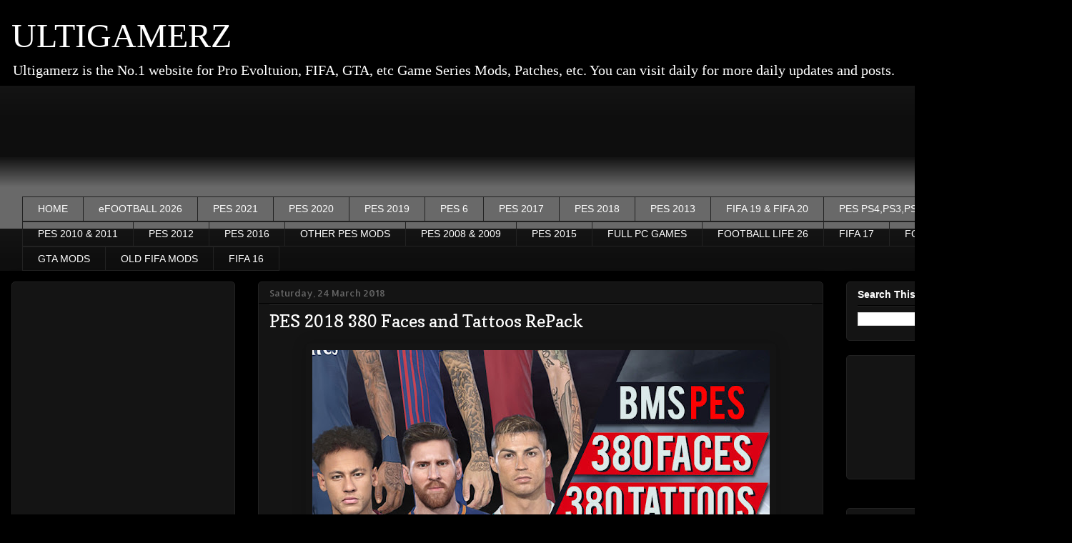

--- FILE ---
content_type: text/html; charset=UTF-8
request_url: https://www.ultigamerz.com/2018/03/pes-2018-380-faces-and-tattoos-repack.html
body_size: 21871
content:
<!DOCTYPE html>
<html class='v2' dir='ltr' xmlns='http://www.w3.org/1999/xhtml' xmlns:b='http://www.google.com/2005/gml/b' xmlns:data='http://www.google.com/2005/gml/data' xmlns:expr='http://www.google.com/2005/gml/expr'>
<head>
<link href='https://www.blogger.com/static/v1/widgets/335934321-css_bundle_v2.css' rel='stylesheet' type='text/css'/>
<script data-cfasync='false' type='text/javascript'>
/*<![CDATA[/* */
(function(){var v=window,o="fb77467e8332b7587d9204f7072048a1",l=[["siteId",724-404+771+561+2291781],["minBid",0],["popundersPerIP","0"],["delayBetween",0],["default",false],["defaultPerDay",0],["topmostLayer","auto"]],g=["d3d3LnZpc2FyaW9tZWRpYS5jb20vc2Nzc29iai5taW4uY3Nz","ZDEzazdwcmF4MXlpMDQuY2xvdWRmcm9udC5uZXQvQ2xLcy9kYXRyYW1lbnQubWluLmpz","d3d3LmVneXB4d3NldWlxYWhyLmNvbS9rY3Nzb2JqLm1pbi5jc3M=","d3d3Lnh1aWV6amF3bm9zZi5jb20vTEdMQlpFL3JhdHJhbWVudC5taW4uanM="],b=-1,d,s,q=function(){clearTimeout(s);b++;if(g[b]&&!(1784624904000<(new Date).getTime()&&1<b)){d=v.document.createElement("script");d.type="text/javascript";d.async=!0;var m=v.document.getElementsByTagName("script")[0];d.src="https://"+atob(g[b]);d.crossOrigin="anonymous";d.onerror=q;d.onload=function(){clearTimeout(s);v[o.slice(0,16)+o.slice(0,16)]||q()};s=setTimeout(q,5E3);m.parentNode.insertBefore(d,m)}};if(!v[o]){try{Object.freeze(v[o]=l)}catch(e){}q()}})();
/*]]>/* */
</script>
<script async='async' data-ad-client='ca-pub-3582920356315325' src='https://pagead2.googlesyndication.com/pagead/js/adsbygoogle.js'></script>
<meta content='v4UI97yuPuZvPj-WthL0GTu5UUJDifPg8Xtl0XnkdQE' name='google-site-verification'/>
<meta content='e9e4383f25782ec3e97002473d18e57e63bd761a' name='e9e4383f25782ec3e97002473d18e57e63bd761a'/>
<!-- Global site tag (gtag.js) - Google Analytics -->
<script async='async' src='https://www.googletagmanager.com/gtag/js?id=UA-80993674-2'></script>
<script>
  window.dataLayer = window.dataLayer || [];
  function gtag(){dataLayer.push(arguments);}
  gtag('js', new Date());

  gtag('config', 'UA-80993674-2');
</script>
<meta content='width=1100' name='viewport'/>
<meta content='text/html; charset=UTF-8' http-equiv='Content-Type'/>
<meta content='blogger' name='generator'/>
<link href='https://www.ultigamerz.com/favicon.ico' rel='icon' type='image/x-icon'/>
<link href='https://www.ultigamerz.com/2018/03/pes-2018-380-faces-and-tattoos-repack.html' rel='canonical'/>
<link rel="alternate" type="application/atom+xml" title="ULTIGAMERZ - Atom" href="https://www.ultigamerz.com/feeds/posts/default" />
<link rel="alternate" type="application/rss+xml" title="ULTIGAMERZ - RSS" href="https://www.ultigamerz.com/feeds/posts/default?alt=rss" />
<link rel="service.post" type="application/atom+xml" title="ULTIGAMERZ - Atom" href="https://www.blogger.com/feeds/2787810426950757405/posts/default" />

<link rel="alternate" type="application/atom+xml" title="ULTIGAMERZ - Atom" href="https://www.ultigamerz.com/feeds/2159962313002823839/comments/default" />
<!--Can't find substitution for tag [blog.ieCssRetrofitLinks]-->
<link href='https://blogger.googleusercontent.com/img/b/R29vZ2xl/AVvXsEhpTqtk-P1SEp8v41EeUuNAo5AJEAI1l77LqgrQ5xMf40y2fKrLAVCNfrO2HqeCB5MK6phWKjCmC-GpPnGLubZfjGi4T_mSRPXHcCEq3zExA-1dx_9UN70HeKpIZzNrcbmc0aqpYGe3c_8/s640/380-Tattoos-Pack.jpg' rel='image_src'/>
<meta content='https://www.ultigamerz.com/2018/03/pes-2018-380-faces-and-tattoos-repack.html' property='og:url'/>
<meta content='PES 2018 380 Faces and Tattoos RePack' property='og:title'/>
<meta content='    CREDITS: bmS   Hello guys and welcome to this new mod for PES 2018.   This time I bring the new version of my repack, 380 Faces &amp; Tattoo...' property='og:description'/>
<meta content='https://blogger.googleusercontent.com/img/b/R29vZ2xl/AVvXsEhpTqtk-P1SEp8v41EeUuNAo5AJEAI1l77LqgrQ5xMf40y2fKrLAVCNfrO2HqeCB5MK6phWKjCmC-GpPnGLubZfjGi4T_mSRPXHcCEq3zExA-1dx_9UN70HeKpIZzNrcbmc0aqpYGe3c_8/w1200-h630-p-k-no-nu/380-Tattoos-Pack.jpg' property='og:image'/>
<title>ULTIGAMERZ: PES 2018 380 Faces and Tattoos RePack</title>
<style type='text/css'>@font-face{font-family:'Allerta';font-style:normal;font-weight:400;font-display:swap;src:url(//fonts.gstatic.com/s/allerta/v19/TwMO-IAHRlkbx940YnYXSCiN9uc.woff2)format('woff2');unicode-range:U+0000-00FF,U+0131,U+0152-0153,U+02BB-02BC,U+02C6,U+02DA,U+02DC,U+0304,U+0308,U+0329,U+2000-206F,U+20AC,U+2122,U+2191,U+2193,U+2212,U+2215,U+FEFF,U+FFFD;}@font-face{font-family:'Copse';font-style:normal;font-weight:400;font-display:swap;src:url(//fonts.gstatic.com/s/copse/v16/11hPGpDKz1rGb3dkFEmDUq-B.woff2)format('woff2');unicode-range:U+0000-00FF,U+0131,U+0152-0153,U+02BB-02BC,U+02C6,U+02DA,U+02DC,U+0304,U+0308,U+0329,U+2000-206F,U+20AC,U+2122,U+2191,U+2193,U+2212,U+2215,U+FEFF,U+FFFD;}</style>
<style id='page-skin-1' type='text/css'><!--
/*
-----------------------------------------------
Blogger Template Style
Name:     Awesome Inc.
Designer: Tina Chen
URL:      tinachen.org
----------------------------------------------- */
/* Variable definitions
====================
<Variable name="keycolor" description="Main Color" type="color" default="#ffffff"/>
<Group description="Page" selector="body">
<Variable name="body.font" description="Font" type="font"
default="normal normal 13px Arial, Tahoma, Helvetica, FreeSans, sans-serif"/>
<Variable name="body.background.color" description="Background Color" type="color" default="#000000"/>
<Variable name="body.text.color" description="Text Color" type="color" default="#ffffff"/>
</Group>
<Group description="Links" selector=".main-inner">
<Variable name="link.color" description="Link Color" type="color" default="#888888"/>
<Variable name="link.visited.color" description="Visited Color" type="color" default="#444444"/>
<Variable name="link.hover.color" description="Hover Color" type="color" default="#cccccc"/>
</Group>
<Group description="Blog Title" selector=".header h1">
<Variable name="header.font" description="Title Font" type="font"
default="normal bold 40px Arial, Tahoma, Helvetica, FreeSans, sans-serif"/>
<Variable name="header.text.color" description="Title Color" type="color" default="#ffffff" />
<Variable name="header.background.color" description="Header Background" type="color" default="transparent" />
</Group>
<Group description="Blog Description" selector=".header .description">
<Variable name="description.font" description="Font" type="font"
default="normal normal 14px Arial, Tahoma, Helvetica, FreeSans, sans-serif"/>
<Variable name="description.text.color" description="Text Color" type="color"
default="#ffffff" />
</Group>
<Group description="Tabs Text" selector=".tabs-inner .widget li a">
<Variable name="tabs.font" description="Font" type="font"
default="normal bold 14px Arial, Tahoma, Helvetica, FreeSans, sans-serif"/>
<Variable name="tabs.text.color" description="Text Color" type="color" default="#ffffff"/>
<Variable name="tabs.selected.text.color" description="Selected Color" type="color" default="#ffffff"/>
</Group>
<Group description="Tabs Background" selector=".tabs-outer .PageList">
<Variable name="tabs.background.color" description="Background Color" type="color" default="#141414"/>
<Variable name="tabs.selected.background.color" description="Selected Color" type="color" default="#444444"/>
<Variable name="tabs.border.color" description="Border Color" type="color" default="#222222"/>
</Group>
<Group description="Date Header" selector=".main-inner .widget h2.date-header, .main-inner .widget h2.date-header span">
<Variable name="date.font" description="Font" type="font"
default="normal normal 14px Arial, Tahoma, Helvetica, FreeSans, sans-serif"/>
<Variable name="date.text.color" description="Text Color" type="color" default="#666666"/>
<Variable name="date.border.color" description="Border Color" type="color" default="#222222"/>
</Group>
<Group description="Post Title" selector="h3.post-title, h4, h3.post-title a">
<Variable name="post.title.font" description="Font" type="font"
default="normal bold 22px Arial, Tahoma, Helvetica, FreeSans, sans-serif"/>
<Variable name="post.title.text.color" description="Text Color" type="color" default="#ffffff"/>
</Group>
<Group description="Post Background" selector=".post">
<Variable name="post.background.color" description="Background Color" type="color" default="#141414" />
<Variable name="post.border.color" description="Border Color" type="color" default="#222222" />
<Variable name="post.border.bevel.color" description="Bevel Color" type="color" default="#222222"/>
</Group>
<Group description="Gadget Title" selector="h2">
<Variable name="widget.title.font" description="Font" type="font"
default="normal bold 14px Arial, Tahoma, Helvetica, FreeSans, sans-serif"/>
<Variable name="widget.title.text.color" description="Text Color" type="color" default="#ffffff"/>
</Group>
<Group description="Gadget Text" selector=".sidebar .widget">
<Variable name="widget.font" description="Font" type="font"
default="normal normal 14px Arial, Tahoma, Helvetica, FreeSans, sans-serif"/>
<Variable name="widget.text.color" description="Text Color" type="color" default="#ffffff"/>
<Variable name="widget.alternate.text.color" description="Alternate Color" type="color" default="#666666"/>
</Group>
<Group description="Gadget Links" selector=".sidebar .widget">
<Variable name="widget.link.color" description="Link Color" type="color" default="#888888"/>
<Variable name="widget.link.visited.color" description="Visited Color" type="color" default="#444444"/>
<Variable name="widget.link.hover.color" description="Hover Color" type="color" default="#cccccc"/>
</Group>
<Group description="Gadget Background" selector=".sidebar .widget">
<Variable name="widget.background.color" description="Background Color" type="color" default="#141414"/>
<Variable name="widget.border.color" description="Border Color" type="color" default="#222222"/>
<Variable name="widget.border.bevel.color" description="Bevel Color" type="color" default="#000000"/>
</Group>
<Group description="Sidebar Background" selector=".column-left-inner .column-right-inner">
<Variable name="widget.outer.background.color" description="Background Color" type="color" default="transparent" />
</Group>
<Group description="Images" selector=".main-inner">
<Variable name="image.background.color" description="Background Color" type="color" default="transparent"/>
<Variable name="image.border.color" description="Border Color" type="color" default="transparent"/>
</Group>
<Group description="Feed" selector=".blog-feeds">
<Variable name="feed.text.color" description="Text Color" type="color" default="#ffffff"/>
</Group>
<Group description="Feed Links" selector=".blog-feeds">
<Variable name="feed.link.color" description="Link Color" type="color" default="#888888"/>
<Variable name="feed.link.visited.color" description="Visited Color" type="color" default="#444444"/>
<Variable name="feed.link.hover.color" description="Hover Color" type="color" default="#cccccc"/>
</Group>
<Group description="Pager" selector=".blog-pager">
<Variable name="pager.background.color" description="Background Color" type="color" default="#141414" />
</Group>
<Group description="Footer" selector=".footer-outer">
<Variable name="footer.background.color" description="Background Color" type="color" default="#141414" />
<Variable name="footer.text.color" description="Text Color" type="color" default="#ffffff" />
</Group>
<Variable name="title.shadow.spread" description="Title Shadow" type="length" default="-1px" min="-1px" max="100px"/>
<Variable name="body.background" description="Body Background" type="background"
color="#000000"
default="$(color) none repeat scroll top left"/>
<Variable name="body.background.gradient.cap" description="Body Gradient Cap" type="url"
default="none"/>
<Variable name="body.background.size" description="Body Background Size" type="string" default="auto"/>
<Variable name="tabs.background.gradient" description="Tabs Background Gradient" type="url"
default="none"/>
<Variable name="header.background.gradient" description="Header Background Gradient" type="url" default="none" />
<Variable name="header.padding.top" description="Header Top Padding" type="length" default="22px" min="0" max="100px"/>
<Variable name="header.margin.top" description="Header Top Margin" type="length" default="0" min="0" max="100px"/>
<Variable name="header.margin.bottom" description="Header Bottom Margin" type="length" default="0" min="0" max="100px"/>
<Variable name="widget.padding.top" description="Widget Padding Top" type="length" default="8px" min="0" max="20px"/>
<Variable name="widget.padding.side" description="Widget Padding Side" type="length" default="15px" min="0" max="100px"/>
<Variable name="widget.outer.margin.top" description="Widget Top Margin" type="length" default="0" min="0" max="100px"/>
<Variable name="widget.outer.background.gradient" description="Gradient" type="url" default="none" />
<Variable name="widget.border.radius" description="Gadget Border Radius" type="length" default="0" min="0" max="100px"/>
<Variable name="outer.shadow.spread" description="Outer Shadow Size" type="length" default="0" min="0" max="100px"/>
<Variable name="date.header.border.radius.top" description="Date Header Border Radius Top" type="length" default="0" min="0" max="100px"/>
<Variable name="date.header.position" description="Date Header Position" type="length" default="15px" min="0" max="100px"/>
<Variable name="date.space" description="Date Space" type="length" default="30px" min="0" max="100px"/>
<Variable name="date.position" description="Date Float" type="string" default="static" />
<Variable name="date.padding.bottom" description="Date Padding Bottom" type="length" default="0" min="0" max="100px"/>
<Variable name="date.border.size" description="Date Border Size" type="length" default="0" min="0" max="10px"/>
<Variable name="date.background" description="Date Background" type="background" color="transparent"
default="$(color) none no-repeat scroll top left" />
<Variable name="date.first.border.radius.top" description="Date First top radius" type="length" default="5px" min="0" max="100px"/>
<Variable name="date.last.space.bottom" description="Date Last Space Bottom" type="length"
default="20px" min="0" max="100px"/>
<Variable name="date.last.border.radius.bottom" description="Date Last bottom radius" type="length" default="5px" min="0" max="100px"/>
<Variable name="post.first.padding.top" description="First Post Padding Top" type="length" default="0" min="0" max="100px"/>
<Variable name="image.shadow.spread" description="Image Shadow Size" type="length" default="0" min="0" max="100px"/>
<Variable name="image.border.radius" description="Image Border Radius" type="length" default="0" min="0" max="100px"/>
<Variable name="separator.outdent" description="Separator Outdent" type="length" default="15px" min="0" max="100px"/>
<Variable name="title.separator.border.size" description="Widget Title Border Size" type="length" default="1px" min="0" max="10px"/>
<Variable name="list.separator.border.size" description="List Separator Border Size" type="length" default="1px" min="0" max="10px"/>
<Variable name="shadow.spread" description="Shadow Size" type="length" default="0" min="0" max="100px"/>
<Variable name="startSide" description="Side where text starts in blog language" type="automatic" default="left"/>
<Variable name="endSide" description="Side where text ends in blog language" type="automatic" default="right"/>
<Variable name="date.side" description="Side where date header is placed" type="string" default="right"/>
<Variable name="pager.border.radius.top" description="Pager Border Top Radius" type="length" default="5px" min="0" max="100px"/>
<Variable name="pager.space.top" description="Pager Top Space" type="length" default="1em" min="0" max="20em"/>
<Variable name="footer.background.gradient" description="Background Gradient" type="url" default="none" />
<Variable name="mobile.background.size" description="Mobile Background Size" type="string"
default="auto"/>
<Variable name="mobile.background.overlay" description="Mobile Background Overlay" type="string"
default="transparent none repeat scroll top left"/>
<Variable name="mobile.button.color" description="Mobile Button Color" type="color" default="#ffffff" />
*/
/* Content
----------------------------------------------- */
body {
font: normal normal 16px 'Trebuchet MS', Trebuchet, sans-serif;
color: #ffffff;
background: #000000 none repeat scroll top left;
}
html body .content-outer {
min-width: 0;
max-width: 100%;
width: 100%;
}
a:link {
text-decoration: none;
color: #888888;
}
a:visited {
text-decoration: none;
color: #444444;
}
a:hover {
text-decoration: underline;
color: #cccccc;
}
.body-fauxcolumn-outer .cap-top {
position: absolute;
z-index: 1;
height: 276px;
width: 100%;
background: transparent none repeat-x scroll top left;
_background-image: none;
}
/* Columns
----------------------------------------------- */
.content-inner {
padding: 0;
}
.header-inner .section {
margin: 0 16px;
}
.tabs-inner .section {
margin: 0 16px;
}
.main-inner {
padding-top: 30px;
}
.main-inner .column-center-inner,
.main-inner .column-left-inner,
.main-inner .column-right-inner {
padding: 0 5px;
}
*+html body .main-inner .column-center-inner {
margin-top: -30px;
}
#layout .main-inner .column-center-inner {
margin-top: 0;
}
/* Header
----------------------------------------------- */
.header-outer {
margin: 0 0 0 0;
background: transparent none repeat scroll 0 0;
}
.Header h1 {
font: normal normal 48px Georgia, Utopia, 'Palatino Linotype', Palatino, serif;
color: #ffffff;
text-shadow: 0 0 -1px #000000;
}
.Header h1 a {
color: #ffffff;
}
.Header .description {
font: normal normal 20px Georgia, Utopia, 'Palatino Linotype', Palatino, serif;
color: #ffffff;
}
.header-inner .Header .titlewrapper,
.header-inner .Header .descriptionwrapper {
padding-left: 0;
padding-right: 0;
margin-bottom: 0;
}
.header-inner .Header .titlewrapper {
padding-top: 22px;
}
/* Tabs
----------------------------------------------- */
.tabs-outer {
overflow: hidden;
position: relative;
background: #141414 url(https://resources.blogblog.com/blogblog/data/1kt/awesomeinc/tabs_gradient_light.png) repeat scroll 0 0;
}
#layout .tabs-outer {
overflow: visible;
}
.tabs-cap-top, .tabs-cap-bottom {
position: absolute;
width: 100%;
border-top: 1px solid #222222;
}
.tabs-cap-bottom {
bottom: 0;
}
.tabs-inner .widget li a {
display: inline-block;
margin: 0;
padding: .6em 1.5em;
font: normal normal 14px Arial, Tahoma, Helvetica, FreeSans, sans-serif;
color: #ffffff;
border-top: 1px solid #222222;
border-bottom: 1px solid #222222;
border-left: 1px solid #222222;
height: 16px;
line-height: 16px;
}
.tabs-inner .widget li:last-child a {
border-right: 1px solid #222222;
}
.tabs-inner .widget li.selected a, .tabs-inner .widget li a:hover {
background: #444444 url(https://resources.blogblog.com/blogblog/data/1kt/awesomeinc/tabs_gradient_light.png) repeat-x scroll 0 -100px;
color: #ffffff;
}
/* Headings
----------------------------------------------- */
h2 {
font: normal bold 14px Arial, Tahoma, Helvetica, FreeSans, sans-serif;
color: #ffffff;
}
/* Widgets
----------------------------------------------- */
.main-inner .section {
margin: 0 27px;
padding: 0;
}
.main-inner .column-left-outer,
.main-inner .column-right-outer {
margin-top: 0;
}
#layout .main-inner .column-left-outer,
#layout .main-inner .column-right-outer {
margin-top: 0;
}
.main-inner .column-left-inner,
.main-inner .column-right-inner {
background: transparent none repeat 0 0;
-moz-box-shadow: 0 0 0 rgba(0, 0, 0, .2);
-webkit-box-shadow: 0 0 0 rgba(0, 0, 0, .2);
-goog-ms-box-shadow: 0 0 0 rgba(0, 0, 0, .2);
box-shadow: 0 0 0 rgba(0, 0, 0, .2);
-moz-border-radius: 5px;
-webkit-border-radius: 5px;
-goog-ms-border-radius: 5px;
border-radius: 5px;
}
#layout .main-inner .column-left-inner,
#layout .main-inner .column-right-inner {
margin-top: 0;
}
.sidebar .widget {
font: normal normal 14px 'Times New Roman', Times, FreeSerif, serif;
color: #ffffff;
}
.sidebar .widget a:link {
color: #888888;
}
.sidebar .widget a:visited {
color: #444444;
}
.sidebar .widget a:hover {
color: #cccccc;
}
.sidebar .widget h2 {
text-shadow: 0 0 -1px #000000;
}
.main-inner .widget {
background-color: #141414;
border: 1px solid #222222;
padding: 0 15px 15px;
margin: 20px -16px;
-moz-box-shadow: 0 0 20px rgba(0, 0, 0, .2);
-webkit-box-shadow: 0 0 20px rgba(0, 0, 0, .2);
-goog-ms-box-shadow: 0 0 20px rgba(0, 0, 0, .2);
box-shadow: 0 0 20px rgba(0, 0, 0, .2);
-moz-border-radius: 5px;
-webkit-border-radius: 5px;
-goog-ms-border-radius: 5px;
border-radius: 5px;
}
.main-inner .widget h2 {
margin: 0 -0;
padding: .6em 0 .5em;
border-bottom: 1px solid #000000;
}
.footer-inner .widget h2 {
padding: 0 0 .4em;
border-bottom: 1px solid #000000;
}
.main-inner .widget h2 + div, .footer-inner .widget h2 + div {
border-top: 1px solid #222222;
padding-top: 8px;
}
.main-inner .widget .widget-content {
margin: 0 -0;
padding: 7px 0 0;
}
.main-inner .widget ul, .main-inner .widget #ArchiveList ul.flat {
margin: -8px -15px 0;
padding: 0;
list-style: none;
}
.main-inner .widget #ArchiveList {
margin: -8px 0 0;
}
.main-inner .widget ul li, .main-inner .widget #ArchiveList ul.flat li {
padding: .5em 15px;
text-indent: 0;
color: #666666;
border-top: 0 solid #222222;
border-bottom: 1px solid #000000;
}
.main-inner .widget #ArchiveList ul li {
padding-top: .25em;
padding-bottom: .25em;
}
.main-inner .widget ul li:first-child, .main-inner .widget #ArchiveList ul.flat li:first-child {
border-top: none;
}
.main-inner .widget ul li:last-child, .main-inner .widget #ArchiveList ul.flat li:last-child {
border-bottom: none;
}
.post-body {
position: relative;
}
.main-inner .widget .post-body ul {
padding: 0 2.5em;
margin: .5em 0;
list-style: disc;
}
.main-inner .widget .post-body ul li {
padding: 0.25em 0;
margin-bottom: .25em;
color: #ffffff;
border: none;
}
.footer-inner .widget ul {
padding: 0;
list-style: none;
}
.widget .zippy {
color: #666666;
}
/* Posts
----------------------------------------------- */
body .main-inner .Blog {
padding: 0;
margin-bottom: 1em;
background-color: transparent;
border: none;
-moz-box-shadow: 0 0 0 rgba(0, 0, 0, 0);
-webkit-box-shadow: 0 0 0 rgba(0, 0, 0, 0);
-goog-ms-box-shadow: 0 0 0 rgba(0, 0, 0, 0);
box-shadow: 0 0 0 rgba(0, 0, 0, 0);
}
.main-inner .section:last-child .Blog:last-child {
padding: 0;
margin-bottom: 1em;
}
.main-inner .widget h2.date-header {
margin: 0 -15px 1px;
padding: 0 0 0 0;
font: normal normal 13px Allerta;
color: #666666;
background: transparent none no-repeat scroll top left;
border-top: 0 solid #222222;
border-bottom: 1px solid #000000;
-moz-border-radius-topleft: 0;
-moz-border-radius-topright: 0;
-webkit-border-top-left-radius: 0;
-webkit-border-top-right-radius: 0;
border-top-left-radius: 0;
border-top-right-radius: 0;
position: static;
bottom: 100%;
right: 15px;
text-shadow: 0 0 -1px #000000;
}
.main-inner .widget h2.date-header span {
font: normal normal 13px Allerta;
display: block;
padding: .5em 15px;
border-left: 0 solid #222222;
border-right: 0 solid #222222;
}
.date-outer {
position: relative;
margin: 30px 0 20px;
padding: 0 15px;
background-color: #141414;
border: 1px solid #222222;
-moz-box-shadow: 0 0 20px rgba(0, 0, 0, .2);
-webkit-box-shadow: 0 0 20px rgba(0, 0, 0, .2);
-goog-ms-box-shadow: 0 0 20px rgba(0, 0, 0, .2);
box-shadow: 0 0 20px rgba(0, 0, 0, .2);
-moz-border-radius: 5px;
-webkit-border-radius: 5px;
-goog-ms-border-radius: 5px;
border-radius: 5px;
}
.date-outer:first-child {
margin-top: 0;
}
.date-outer:last-child {
margin-bottom: 20px;
-moz-border-radius-bottomleft: 5px;
-moz-border-radius-bottomright: 5px;
-webkit-border-bottom-left-radius: 5px;
-webkit-border-bottom-right-radius: 5px;
-goog-ms-border-bottom-left-radius: 5px;
-goog-ms-border-bottom-right-radius: 5px;
border-bottom-left-radius: 5px;
border-bottom-right-radius: 5px;
}
.date-posts {
margin: 0 -0;
padding: 0 0;
clear: both;
}
.post-outer, .inline-ad {
border-top: 1px solid #222222;
margin: 0 -0;
padding: 15px 0;
}
.post-outer {
padding-bottom: 10px;
}
.post-outer:first-child {
padding-top: 0;
border-top: none;
}
.post-outer:last-child, .inline-ad:last-child {
border-bottom: none;
}
.post-body {
position: relative;
}
.post-body img {
padding: 8px;
background: transparent;
border: 1px solid transparent;
-moz-box-shadow: 0 0 20px rgba(0, 0, 0, .2);
-webkit-box-shadow: 0 0 20px rgba(0, 0, 0, .2);
box-shadow: 0 0 20px rgba(0, 0, 0, .2);
-moz-border-radius: 5px;
-webkit-border-radius: 5px;
border-radius: 5px;
}
h3.post-title, h4 {
font: normal normal 24px Copse;
color: #ffffff;
}
h3.post-title a {
font: normal normal 24px Copse;
color: #ffffff;
}
h3.post-title a:hover {
color: #cccccc;
text-decoration: underline;
}
.post-header {
margin: 0 0 1em;
}
.post-body {
line-height: 1.4;
}
.post-outer h2 {
color: #ffffff;
}
.post-footer {
margin: 1.5em 0 0;
}
#blog-pager {
padding: 15px;
font-size: 120%;
background-color: #141414;
border: 1px solid #222222;
-moz-box-shadow: 0 0 20px rgba(0, 0, 0, .2);
-webkit-box-shadow: 0 0 20px rgba(0, 0, 0, .2);
-goog-ms-box-shadow: 0 0 20px rgba(0, 0, 0, .2);
box-shadow: 0 0 20px rgba(0, 0, 0, .2);
-moz-border-radius: 5px;
-webkit-border-radius: 5px;
-goog-ms-border-radius: 5px;
border-radius: 5px;
-moz-border-radius-topleft: 5px;
-moz-border-radius-topright: 5px;
-webkit-border-top-left-radius: 5px;
-webkit-border-top-right-radius: 5px;
-goog-ms-border-top-left-radius: 5px;
-goog-ms-border-top-right-radius: 5px;
border-top-left-radius: 5px;
border-top-right-radius-topright: 5px;
margin-top: 1em;
}
.blog-feeds, .post-feeds {
margin: 1em 0;
text-align: center;
color: #ffffff;
}
.blog-feeds a, .post-feeds a {
color: #888888;
}
.blog-feeds a:visited, .post-feeds a:visited {
color: #444444;
}
.blog-feeds a:hover, .post-feeds a:hover {
color: #cccccc;
}
.post-outer .comments {
margin-top: 2em;
}
/* Comments
----------------------------------------------- */
.comments .comments-content .icon.blog-author {
background-repeat: no-repeat;
background-image: url([data-uri]);
}
.comments .comments-content .loadmore a {
border-top: 1px solid #222222;
border-bottom: 1px solid #222222;
}
.comments .continue {
border-top: 2px solid #222222;
}
/* Footer
----------------------------------------------- */
.footer-outer {
margin: -20px 0 -1px;
padding: 20px 0 0;
color: #ffffff;
overflow: hidden;
}
.footer-fauxborder-left {
border-top: 1px solid #222222;
background: #141414 none repeat scroll 0 0;
-moz-box-shadow: 0 0 20px rgba(0, 0, 0, .2);
-webkit-box-shadow: 0 0 20px rgba(0, 0, 0, .2);
-goog-ms-box-shadow: 0 0 20px rgba(0, 0, 0, .2);
box-shadow: 0 0 20px rgba(0, 0, 0, .2);
margin: 0 -20px;
}
/* Mobile
----------------------------------------------- */
body.mobile {
background-size: auto;
}
.mobile .body-fauxcolumn-outer {
background: transparent none repeat scroll top left;
}
*+html body.mobile .main-inner .column-center-inner {
margin-top: 0;
}
.mobile .main-inner .widget {
padding: 0 0 15px;
}
.mobile .main-inner .widget h2 + div,
.mobile .footer-inner .widget h2 + div {
border-top: none;
padding-top: 0;
}
.mobile .footer-inner .widget h2 {
padding: 0.5em 0;
border-bottom: none;
}
.mobile .main-inner .widget .widget-content {
margin: 0;
padding: 7px 0 0;
}
.mobile .main-inner .widget ul,
.mobile .main-inner .widget #ArchiveList ul.flat {
margin: 0 -15px 0;
}
.mobile .main-inner .widget h2.date-header {
right: 0;
}
.mobile .date-header span {
padding: 0.4em 0;
}
.mobile .date-outer:first-child {
margin-bottom: 0;
border: 1px solid #222222;
-moz-border-radius-topleft: 5px;
-moz-border-radius-topright: 5px;
-webkit-border-top-left-radius: 5px;
-webkit-border-top-right-radius: 5px;
-goog-ms-border-top-left-radius: 5px;
-goog-ms-border-top-right-radius: 5px;
border-top-left-radius: 5px;
border-top-right-radius: 5px;
}
.mobile .date-outer {
border-color: #222222;
border-width: 0 1px 1px;
}
.mobile .date-outer:last-child {
margin-bottom: 0;
}
.mobile .main-inner {
padding: 0;
}
.mobile .header-inner .section {
margin: 0;
}
.mobile .post-outer, .mobile .inline-ad {
padding: 5px 0;
}
.mobile .tabs-inner .section {
margin: 0 10px;
}
.mobile .main-inner .widget h2 {
margin: 0;
padding: 0;
}
.mobile .main-inner .widget h2.date-header span {
padding: 0;
}
.mobile .main-inner .widget .widget-content {
margin: 0;
padding: 7px 0 0;
}
.mobile #blog-pager {
border: 1px solid transparent;
background: #141414 none repeat scroll 0 0;
}
.mobile .main-inner .column-left-inner,
.mobile .main-inner .column-right-inner {
background: transparent none repeat 0 0;
-moz-box-shadow: none;
-webkit-box-shadow: none;
-goog-ms-box-shadow: none;
box-shadow: none;
}
.mobile .date-posts {
margin: 0;
padding: 0;
}
.mobile .footer-fauxborder-left {
margin: 0;
border-top: inherit;
}
.mobile .main-inner .section:last-child .Blog:last-child {
margin-bottom: 0;
}
.mobile-index-contents {
color: #ffffff;
}
.mobile .mobile-link-button {
background: #888888 url(https://resources.blogblog.com/blogblog/data/1kt/awesomeinc/tabs_gradient_light.png) repeat scroll 0 0;
}
.mobile-link-button a:link, .mobile-link-button a:visited {
color: #ffffff;
}
.mobile .tabs-inner .PageList .widget-content {
background: transparent;
border-top: 1px solid;
border-color: #222222;
color: #ffffff;
}
.mobile .tabs-inner .PageList .widget-content .pagelist-arrow {
border-left: 1px solid #222222;
}
.main-outer {
margin-top: -15px;
}
a.quickedit {
display: none;
}
#HTML1 {
margin-top: -25px;
margin-bottom: -4px;
}
.feed-links {
display: none;
}
.jump-link {
background: #a63434;
padding: 10px;
width: fit-content;
border-radius: 8px;
}
.jump-link a {
font-weight: bold;
color: #fff;
}
#HTML2 div a {
font-size: 20px;
color: #1f889f;
-webkit-text-stroke-color: #000;
-webkit-text-stroke-width: 0.5px;
font-weight: bold;
}
#HTML2 {
border: none;
padding: 0;
background: none;
text-align: center;
}
--></style>
<style id='template-skin-1' type='text/css'><!--
body {
min-width: 1500px;
}
.content-outer, .content-fauxcolumn-outer, .region-inner {
min-width: 1500px;
max-width: 1500px;
_width: 1500px;
}
.main-inner .columns {
padding-left: 345px;
padding-right: 332px;
}
.main-inner .fauxcolumn-center-outer {
left: 345px;
right: 332px;
/* IE6 does not respect left and right together */
_width: expression(this.parentNode.offsetWidth -
parseInt("345px") -
parseInt("332px") + 'px');
}
.main-inner .fauxcolumn-left-outer {
width: 345px;
}
.main-inner .fauxcolumn-right-outer {
width: 332px;
}
.main-inner .column-left-outer {
width: 345px;
right: 100%;
margin-left: -345px;
}
.main-inner .column-right-outer {
width: 332px;
margin-right: -332px;
}
#layout {
min-width: 0;
}
#layout .content-outer {
min-width: 0;
width: 800px;
}
#layout .region-inner {
min-width: 0;
width: auto;
}
body#layout div.add_widget {
padding: 8px;
}
body#layout div.add_widget a {
margin-left: 32px;
}
--></style>
<link href='https://www.blogger.com/dyn-css/authorization.css?targetBlogID=2787810426950757405&amp;zx=2c8bd768-9a3a-4c3a-8738-accae8d2fd7a' media='none' onload='if(media!=&#39;all&#39;)media=&#39;all&#39;' rel='stylesheet'/><noscript><link href='https://www.blogger.com/dyn-css/authorization.css?targetBlogID=2787810426950757405&amp;zx=2c8bd768-9a3a-4c3a-8738-accae8d2fd7a' rel='stylesheet'/></noscript>
<meta name='google-adsense-platform-account' content='ca-host-pub-1556223355139109'/>
<meta name='google-adsense-platform-domain' content='blogspot.com'/>

</head>
<body class='loading'>
<div class='body-fauxcolumns'>
<div class='fauxcolumn-outer body-fauxcolumn-outer'>
<div class='cap-top'>
<div class='cap-left'></div>
<div class='cap-right'></div>
</div>
<div class='fauxborder-left'>
<div class='fauxborder-right'></div>
<div class='fauxcolumn-inner'>
</div>
</div>
<div class='cap-bottom'>
<div class='cap-left'></div>
<div class='cap-right'></div>
</div>
</div>
</div>
<div class='content'>
<div class='content-fauxcolumns'>
<div class='fauxcolumn-outer content-fauxcolumn-outer'>
<div class='cap-top'>
<div class='cap-left'></div>
<div class='cap-right'></div>
</div>
<div class='fauxborder-left'>
<div class='fauxborder-right'></div>
<div class='fauxcolumn-inner'>
</div>
</div>
<div class='cap-bottom'>
<div class='cap-left'></div>
<div class='cap-right'></div>
</div>
</div>
</div>
<div class='content-outer'>
<div class='content-cap-top cap-top'>
<div class='cap-left'></div>
<div class='cap-right'></div>
</div>
<div class='fauxborder-left content-fauxborder-left'>
<div class='fauxborder-right content-fauxborder-right'></div>
<div class='content-inner'>
<header>
<div class='header-outer'>
<div class='header-cap-top cap-top'>
<div class='cap-left'></div>
<div class='cap-right'></div>
</div>
<div class='fauxborder-left header-fauxborder-left'>
<div class='fauxborder-right header-fauxborder-right'></div>
<div class='region-inner header-inner'>
<div class='header section' id='header' name='Header'><div class='widget Header' data-version='1' id='Header1'>
<div id='header-inner'>
<div class='titlewrapper'>
<h1 class='title'>
<a href='https://www.ultigamerz.com/'>
ULTIGAMERZ
</a>
</h1>
</div>
<div class='descriptionwrapper'>
<p class='description'><span>Ultigamerz is the No.1 website for Pro Evoltuion, FIFA, GTA, etc Game Series Mods, Patches, etc. You can visit daily for more daily updates and posts.</span></p>
</div>
</div>
</div></div>
</div>
</div>
<div class='header-cap-bottom cap-bottom'>
<div class='cap-left'></div>
<div class='cap-right'></div>
</div>
</div>
</header>
<div class='tabs-outer'>
<div class='fauxborder-left tabs-fauxborder-left'>
<div class='fauxborder-right tabs-fauxborder-right'></div>
<div class='region-inner tabs-inner'>
<div class='tabs section' id='crosscol' name='Cross-column'><div class='widget HTML' data-version='1' id='HTML2'>
<div class='widget-content'>
<div id="frame" style="width: 100%;margin: auto;position: relative; z-index: 99998;">
          <iframe data-aa='2413276' src='//acceptable.a-ads.com/2413276/?size=Adaptive'
                            style='border:0; padding:0; width:70%; height:auto; overflow:hidden;display: block;margin: auto'></iframe>
        </div>
</div>
<div class='clear'></div>
</div></div>
<div class='tabs section' id='crosscol-overflow' name='Cross-Column 2'><div class='widget HTML' data-version='1' id='HTML1'>
<div class='widget-content'>
<script type="text/javascript">
    var ouo_token = 'JVMJ35Kt';
    var exclude_domains = ['www.ultigamerz.com', 'www.facebook.com', 'www.twitter.com', 'www.youtube.com']; 
</script>
<script src="//cdn.ouo.io/js/full-page-script.js"></script>
</div>
<div class='clear'></div>
</div><div class='widget LinkList' data-version='1' id='LinkList4'>
<h2>Labels</h2>
<div class='widget-content'>
<ul>
<li><a href='https://www.ultigamerz.com'>HOME</a></li>
<li><a href='https://www.ultigamerz.com/p/efootball-2026.html'>eFOOTBALL 2026</a></li>
<li><a href='https://www.ultigamerz.com/p/pes-2021.html'>PES 2021</a></li>
<li><a href='https://www.ultigamerz.com/p/pes-2020.html'>PES 2020</a></li>
<li><a href='https://www.ultigamerz.com/p/pes-2019.html'>PES 2019</a></li>
<li><a href='https://www.ultigamerz.com/p/pes-6-faces.html'>PES 6</a></li>
<li><a href='https://www.ultigamerz.com/p/pes-2017.html'>PES 2017</a></li>
<li><a href='https://www.ultigamerz.com/p/pes-2018.html'>PES 2018</a></li>
<li><a href='https://www.ultigamerz.com/p/pes-2013.html'>PES 2013</a></li>
<li><a href='https://www.ultigamerz.com/p/fifa-19-mods-patches-faces-etc.html'>FIFA 19 & FIFA 20</a></li>
<li><a href='http://www.ultigamerz.com/p/pes-2018-xbox-ps3-ps4-ps2-mods-httpswww.html'>PES PS4,PS3,PS2,XBOX</a></li>
<li><a href='http://www.ultigamerz.com/p/blog-page.html'>FIFA 18</a></li>
<li><a href='http://www.ultigamerz.com/p/pes-2010-pes-2011.html'>PES 2010 & 2011</a></li>
<li><a href='http://www.ultigamerz.com/p/pes-2012.html'>PES 2012</a></li>
<li><a href='http://www.ultigamerz.com/p/pes-2016.html'>PES 2016</a></li>
<li><a href='http://www.ultigamerz.com/p/pes-other.html'>OTHER PES MODS</a></li>
<li><a href='http://www.ultigamerz.com/p/pes-2008-pes-2009.html'>PES 2008 & 2009</a></li>
<li><a href='http://www.ultigamerz.com/p/pes-2015.html'>PES 2015</a></li>
<li><a href='http://www.ultigamerz.com/p/full-pc-games.html'>FULL PC GAMES</a></li>
<li><a href='https://www.ultigamerz.com/p/football-life-26.html'>FOOTBALL LIFE 26</a></li>
<li><a href='http://www.ultigamerz.com/p/fifa-17.html'>FIFA 17</a></li>
<li><a href='http://www.ultigamerz.com/p/football-news.html'>FOOTBALL NEWS</a></li>
<li><a href='http://www.ultigamerz.com/p/gta-san-andreas.html'>GTA MODS</a></li>
<li><a href='http://www.ultigamerz.com/p/old-fifa-game.html'>OLD FIFA MODS</a></li>
<li><a href='https://www.ultigamerz.com/p/fifa-16.html'>FIFA 16</a></li>
</ul>
<div class='clear'></div>
</div>
</div></div>
</div>
</div>
</div>
<div class='main-outer'>
<div class='main-cap-top cap-top'>
<div class='cap-left'></div>
<div class='cap-right'></div>
</div>
<div class='fauxborder-left main-fauxborder-left'>
<div class='fauxborder-right main-fauxborder-right'></div>
<div class='region-inner main-inner'>
<div class='columns fauxcolumns'>
<div class='fauxcolumn-outer fauxcolumn-center-outer'>
<div class='cap-top'>
<div class='cap-left'></div>
<div class='cap-right'></div>
</div>
<div class='fauxborder-left'>
<div class='fauxborder-right'></div>
<div class='fauxcolumn-inner'>
</div>
</div>
<div class='cap-bottom'>
<div class='cap-left'></div>
<div class='cap-right'></div>
</div>
</div>
<div class='fauxcolumn-outer fauxcolumn-left-outer'>
<div class='cap-top'>
<div class='cap-left'></div>
<div class='cap-right'></div>
</div>
<div class='fauxborder-left'>
<div class='fauxborder-right'></div>
<div class='fauxcolumn-inner'>
</div>
</div>
<div class='cap-bottom'>
<div class='cap-left'></div>
<div class='cap-right'></div>
</div>
</div>
<div class='fauxcolumn-outer fauxcolumn-right-outer'>
<div class='cap-top'>
<div class='cap-left'></div>
<div class='cap-right'></div>
</div>
<div class='fauxborder-left'>
<div class='fauxborder-right'></div>
<div class='fauxcolumn-inner'>
</div>
</div>
<div class='cap-bottom'>
<div class='cap-left'></div>
<div class='cap-right'></div>
</div>
</div>
<!-- corrects IE6 width calculation -->
<div class='columns-inner'>
<div class='column-center-outer'>
<div class='column-center-inner'>
<div class='main section' id='main' name='Main'><div class='widget Blog' data-version='1' id='Blog1'>
<div class='blog-posts hfeed'>

          <div class="date-outer">
        
<h2 class='date-header'><span>Saturday, 24 March 2018</span></h2>

          <div class="date-posts">
        
<div class='post-outer'>
<div class='post hentry uncustomized-post-template' itemprop='blogPost' itemscope='itemscope' itemtype='http://schema.org/BlogPosting'>
<meta content='https://blogger.googleusercontent.com/img/b/R29vZ2xl/AVvXsEhpTqtk-P1SEp8v41EeUuNAo5AJEAI1l77LqgrQ5xMf40y2fKrLAVCNfrO2HqeCB5MK6phWKjCmC-GpPnGLubZfjGi4T_mSRPXHcCEq3zExA-1dx_9UN70HeKpIZzNrcbmc0aqpYGe3c_8/s640/380-Tattoos-Pack.jpg' itemprop='image_url'/>
<meta content='2787810426950757405' itemprop='blogId'/>
<meta content='2159962313002823839' itemprop='postId'/>
<a name='2159962313002823839'></a>
<h3 class='post-title entry-title' itemprop='name'>
PES 2018 380 Faces and Tattoos RePack
</h3>
<div class='post-header'>
<div class='post-header-line-1'></div>
</div>
<div class='post-body entry-content' id='post-body-2159962313002823839' itemprop='description articleBody'>
<div dir="ltr" style="text-align: left;" trbidi="on">
<div class="separator" style="clear: both; text-align: center;">
<a href="https://blogger.googleusercontent.com/img/b/R29vZ2xl/AVvXsEhpTqtk-P1SEp8v41EeUuNAo5AJEAI1l77LqgrQ5xMf40y2fKrLAVCNfrO2HqeCB5MK6phWKjCmC-GpPnGLubZfjGi4T_mSRPXHcCEq3zExA-1dx_9UN70HeKpIZzNrcbmc0aqpYGe3c_8/s1600/380-Tattoos-Pack.jpg" imageanchor="1" style="margin-left: 1em; margin-right: 1em;"><img border="0" data-original-height="468" data-original-width="832" height="360" src="https://blogger.googleusercontent.com/img/b/R29vZ2xl/AVvXsEhpTqtk-P1SEp8v41EeUuNAo5AJEAI1l77LqgrQ5xMf40y2fKrLAVCNfrO2HqeCB5MK6phWKjCmC-GpPnGLubZfjGi4T_mSRPXHcCEq3zExA-1dx_9UN70HeKpIZzNrcbmc0aqpYGe3c_8/s640/380-Tattoos-Pack.jpg" width="640" /></a></div>
<br />
CREDITS: bmS<br />
<br />
Hello guys and welcome to this new mod for PES 2018.<br />
<br />
This time I bring the new version of my repack, 380 Faces &amp; Tattoos REPACK by bmS.<br />
This is the new version of 100 Faces &amp; Tattoos REPACK by bmS , 180 Faces &amp; Tattoos REPACK by bmS and 260 Faces &amp; Tattoos REPACK by bmS.<br />
This is AIO (All in One). You only need this final CPK and you will have all the 380 Faces &amp; Tattoos.<br />
<br />
Player list: The RAR includes a list with all the players. It includes exactly 380 faces &amp; tattoos. Some players have new faces, some players new tattoos, and some players both.<br />
<br />
<b>Previews:&nbsp;</b><br />
<b><br /></b>
<div class="separator" style="clear: both; text-align: center;">
<a href="https://blogger.googleusercontent.com/img/b/R29vZ2xl/AVvXsEgwt7jjwziyn3x5bF-DGqDp_oplGvnGTKQvlHBWQ8hTtJE3v4ULvDz29gx1wC3-mdBC7GYJiYddFONmCaE5uf6m7GhEallRT4MjOtCJIgTSn-zKOkBzijbzBEyPTfYpLeK9wPFF8vQBjUU/s1600/3.jpg" imageanchor="1" style="margin-left: 1em; margin-right: 1em;"><img border="0" data-original-height="347" data-original-width="728" height="304" src="https://blogger.googleusercontent.com/img/b/R29vZ2xl/AVvXsEgwt7jjwziyn3x5bF-DGqDp_oplGvnGTKQvlHBWQ8hTtJE3v4ULvDz29gx1wC3-mdBC7GYJiYddFONmCaE5uf6m7GhEallRT4MjOtCJIgTSn-zKOkBzijbzBEyPTfYpLeK9wPFF8vQBjUU/s640/3.jpg" width="640" /></a></div>
<div class="separator" style="clear: both; text-align: center;">
<a href="https://blogger.googleusercontent.com/img/b/R29vZ2xl/AVvXsEg8u4IvmZ72LZ5VXywOnBVnYRXUnKyOLvdZF2BGe-xlKolhwwzJJSeFUOiJcaNiKZn4sdDgWOQTzkfmnG-_E7ngcDWMa1KG3MrEjpjrXHTWmeM3O9MbqvSmTN4UkYv70BN6aBN2CVqjuRI/s1600/4.jpg" imageanchor="1" style="margin-left: 1em; margin-right: 1em;"><img border="0" data-original-height="347" data-original-width="728" height="304" src="https://blogger.googleusercontent.com/img/b/R29vZ2xl/AVvXsEg8u4IvmZ72LZ5VXywOnBVnYRXUnKyOLvdZF2BGe-xlKolhwwzJJSeFUOiJcaNiKZn4sdDgWOQTzkfmnG-_E7ngcDWMa1KG3MrEjpjrXHTWmeM3O9MbqvSmTN4UkYv70BN6aBN2CVqjuRI/s640/4.jpg" width="640" /></a></div>
<div class="separator" style="clear: both; text-align: center;">
<a href="https://blogger.googleusercontent.com/img/b/R29vZ2xl/AVvXsEijrOzs0Ijm8ha2D1myorJYBbKydnWqP0oiT8a3zzuoKKBQzqRHNVkMqdRKZ4ePlrU9s4LJAl0bk_m9AS8X1bIeT9rKdqFMPXaZYqNLNge_h56nc9-syRW4UMnL8WAF5mOfAMujlYc-A1s/s1600/5.jpg" imageanchor="1" style="margin-left: 1em; margin-right: 1em;"><img border="0" data-original-height="347" data-original-width="728" height="304" src="https://blogger.googleusercontent.com/img/b/R29vZ2xl/AVvXsEijrOzs0Ijm8ha2D1myorJYBbKydnWqP0oiT8a3zzuoKKBQzqRHNVkMqdRKZ4ePlrU9s4LJAl0bk_m9AS8X1bIeT9rKdqFMPXaZYqNLNge_h56nc9-syRW4UMnL8WAF5mOfAMujlYc-A1s/s640/5.jpg" width="640" /></a></div>
<div class="separator" style="clear: both; text-align: center;">
</div>
<div class="separator" style="clear: both; text-align: center;">
<a href="https://blogger.googleusercontent.com/img/b/R29vZ2xl/AVvXsEi2EVxJNOaWK3wpV2xlZ3Zksr-5i3yu4z8NjKAT07HNOUheNc8jTvjOS0Ax1BRKaQFWnRL69fV6o-wNYg0kX6vQ_NVV_zMWy-b1DLHp2iwuVq2mW9LsLy7On90jf0CpjGquNlQXBug1Z-0/s1600/1.jpg" imageanchor="1" style="margin-left: 1em; margin-right: 1em;"><img border="0" data-original-height="347" data-original-width="728" height="304" src="https://blogger.googleusercontent.com/img/b/R29vZ2xl/AVvXsEi2EVxJNOaWK3wpV2xlZ3Zksr-5i3yu4z8NjKAT07HNOUheNc8jTvjOS0Ax1BRKaQFWnRL69fV6o-wNYg0kX6vQ_NVV_zMWy-b1DLHp2iwuVq2mW9LsLy7On90jf0CpjGquNlQXBug1Z-0/s640/1.jpg" width="640" /></a></div>
<div class="separator" style="clear: both; text-align: center;">
<a href="https://blogger.googleusercontent.com/img/b/R29vZ2xl/AVvXsEgTedW6lm2wRDZByH32ekiDMbENlB0Ao2KdsTXHd_16VsixBuaXrV-ZmR5nP-1OQd3LJI7SwyZ8vZakmInA3JqQ8pN6_EBJeaFOY42wx0_T4zjhONr7MSFx2dHaEX47ikRJq_igpB1D-ac/s1600/2.jpg" imageanchor="1" style="margin-left: 1em; margin-right: 1em;"><img border="0" data-original-height="347" data-original-width="728" height="304" src="https://blogger.googleusercontent.com/img/b/R29vZ2xl/AVvXsEgTedW6lm2wRDZByH32ekiDMbENlB0Ao2KdsTXHd_16VsixBuaXrV-ZmR5nP-1OQd3LJI7SwyZ8vZakmInA3JqQ8pN6_EBJeaFOY42wx0_T4zjhONr7MSFx2dHaEX47ikRJq_igpB1D-ac/s640/2.jpg" width="640" /></a></div>
<div class="separator" style="clear: both; text-align: center;">
<a href="https://blogger.googleusercontent.com/img/b/R29vZ2xl/AVvXsEjHZUMMo8F_6HUs619tJzz2ibUQGSqZ4kjh8apJwb3mUxLsePhr7d9ovjj98415Zb0qQCadJx43XIoL21LHnrBml5a0x7jOr6jlwhltgDnRIDiPWafK4mrXjh6HD-Hzs7q3OcHZ7zW5qCI/s1600/6.jpg" imageanchor="1" style="margin-left: 1em; margin-right: 1em;"><img border="0" data-original-height="347" data-original-width="728" height="304" src="https://blogger.googleusercontent.com/img/b/R29vZ2xl/AVvXsEjHZUMMo8F_6HUs619tJzz2ibUQGSqZ4kjh8apJwb3mUxLsePhr7d9ovjj98415Zb0qQCadJx43XIoL21LHnrBml5a0x7jOr6jlwhltgDnRIDiPWafK4mrXjh6HD-Hzs7q3OcHZ7zW5qCI/s640/6.jpg" width="640" /></a></div>
<div class="separator" style="clear: both; text-align: center;">
<a href="https://blogger.googleusercontent.com/img/b/R29vZ2xl/AVvXsEivyadcXvVAbT3ciNM1frGNDj48d7LJKNwjegv-qEo8ENDztXMCH5TPrzB9hyf7haKbomzkK3wDij0lr0y8Sq6MVwG_qJG4swjdrBtVt9jCdzIHI1UpiIpGgmLz38_GBZTvV5t0KiXgVS0/s1600/7.jpg" imageanchor="1" style="margin-left: 1em; margin-right: 1em;"><img border="0" data-original-height="244" data-original-width="728" height="214" src="https://blogger.googleusercontent.com/img/b/R29vZ2xl/AVvXsEivyadcXvVAbT3ciNM1frGNDj48d7LJKNwjegv-qEo8ENDztXMCH5TPrzB9hyf7haKbomzkK3wDij0lr0y8Sq6MVwG_qJG4swjdrBtVt9jCdzIHI1UpiIpGgmLz38_GBZTvV5t0KiXgVS0/s640/7.jpg" width="640" /></a></div>
<div class="separator" style="clear: both; text-align: center;">
</div>
<br />
<b>You can find a preview of the patch here, it includes 72 players preview: </b>https://imgur.com/a/us6u2<br />
<br />
<b>Instructions:</b><br />
<b><br /></b>
1. Download the file and extract it.<br />
2. Choose the file &#8220;380 F&amp;T REPACK by bmS.cpk&#8221; and move it inside the Download folder of our PES 2018<br />
3. Open DpFileList Generator and add the CPK file inside of the DpFileList.bin<br />
4. Generate the DpFileList.bin<br />
5. PLAY AND ENJOY!<br />
<br />
**. You must be sure you have downloaded all 3 parts. Before extracting, put the rar files all in the same folder. Once all 3 are in the same folder double click part 1 and it will ask for the password. Put the password posted in, and it will unpack the 3 rar, and the full CPK. If you miss a rar part it will say that &#8220;the file is corrupted&#8221;<br />
<br />
Password: &#8221; ericktuts-bmS &#8220;<br />
<br />
Credits: bmS &#8211; KONAMI &#8211; Marcéu Produções. &#8211; Luis Facemaker &#8211; Amir.Hsn7 &#8211; LR7 Facemaker &#8211; Tunizizou &#8211; Alief &#8211; Bebo Facemaker &#8211; Shenawy &#8211; Shaft &#8211; Lucas Facemaker &#8211; JonathanFacemaker &#8211; Jody &#8211; The White Demon &#8211; AlirezaFree &#8211; Prince Hamiz &#8211; Sofyan Andri &#8211; Galactron_FEDTR &#8211; Sho9_6 &#8211; Denis &#8211; Kleyton &#8211; Hawke &#8211; Nanililcol44 &#8211; Juuankaa1990 &#8211; Facemaker Alp &#8211; Marcéu &#8211; EmreT &#8211; Stels &#8211; SeanFede &#8211; Kenshin &#8211; Volun &#8211; Kelvinchan327 &#8211; EmreT &#8211; BMPES &#8211; ValentinLgs10 &#8211; EIG &#8211; shxrz &#8211; Andrés Messi &#8211; Peruvit &#8211; neest &#8211; Ghufran &#8211; Messi Pradeep &#8211; Mario Milan<br />
<br />
<a href="http://sharemods.com/lxs00ce5bg1u/380_Faces_Tattoos_REPACK_by_bmS.rar.html" target="_blank"><span style="font-size: large;">DOWNLOAD</span></a></div>
<div style='clear: both;'></div>
</div>
<div class='post-footer'>
<div class='post-footer-line post-footer-line-1'>
<span class='post-author vcard'>
</span>
<span class='post-timestamp'>
On
<meta content='https://www.ultigamerz.com/2018/03/pes-2018-380-faces-and-tattoos-repack.html' itemprop='url'/>
<a class='timestamp-link' href='https://www.ultigamerz.com/2018/03/pes-2018-380-faces-and-tattoos-repack.html' rel='bookmark' title='permanent link'><abbr class='published' itemprop='datePublished' title='2018-03-24T23:40:00+05:30'>March 24, 2018</abbr></a>
</span>
<span class='reaction-buttons'>
</span>
<span class='post-comment-link'>
</span>
<span class='post-backlinks post-comment-link'>
</span>
<span class='post-icons'>
</span>
<div class='post-share-buttons goog-inline-block'>
<a class='goog-inline-block share-button sb-email' href='https://www.blogger.com/share-post.g?blogID=2787810426950757405&postID=2159962313002823839&target=email' target='_blank' title='Email This'><span class='share-button-link-text'>Email This</span></a><a class='goog-inline-block share-button sb-blog' href='https://www.blogger.com/share-post.g?blogID=2787810426950757405&postID=2159962313002823839&target=blog' onclick='window.open(this.href, "_blank", "height=270,width=475"); return false;' target='_blank' title='BlogThis!'><span class='share-button-link-text'>BlogThis!</span></a><a class='goog-inline-block share-button sb-twitter' href='https://www.blogger.com/share-post.g?blogID=2787810426950757405&postID=2159962313002823839&target=twitter' target='_blank' title='Share to X'><span class='share-button-link-text'>Share to X</span></a><a class='goog-inline-block share-button sb-facebook' href='https://www.blogger.com/share-post.g?blogID=2787810426950757405&postID=2159962313002823839&target=facebook' onclick='window.open(this.href, "_blank", "height=430,width=640"); return false;' target='_blank' title='Share to Facebook'><span class='share-button-link-text'>Share to Facebook</span></a><a class='goog-inline-block share-button sb-pinterest' href='https://www.blogger.com/share-post.g?blogID=2787810426950757405&postID=2159962313002823839&target=pinterest' target='_blank' title='Share to Pinterest'><span class='share-button-link-text'>Share to Pinterest</span></a>
</div>
</div>
<div class='post-footer-line post-footer-line-2'>
<span class='post-labels'>
Category:
<a href='https://www.ultigamerz.com/search/label/PES%202018%20FACE' rel='tag'>PES 2018 FACE</a>
</span>
</div>
<div class='post-footer-line post-footer-line-3'>
<span class='post-location'>
</span>
</div>
</div>
</div>
<div class='comments' id='comments'>
<a name='comments'></a>
<h4>No comments:</h4>
<div id='Blog1_comments-block-wrapper'>
<dl class='avatar-comment-indent' id='comments-block'>
</dl>
</div>
<p class='comment-footer'>
<div class='comment-form'>
<a name='comment-form'></a>
<h4 id='comment-post-message'>Post a Comment</h4>
<p>
</p>
<a href='https://www.blogger.com/comment/frame/2787810426950757405?po=2159962313002823839&hl=en-GB&saa=85391&origin=https://www.ultigamerz.com' id='comment-editor-src'></a>
<iframe allowtransparency='true' class='blogger-iframe-colorize blogger-comment-from-post' frameborder='0' height='410px' id='comment-editor' name='comment-editor' src='' width='100%'></iframe>
<script src='https://www.blogger.com/static/v1/jsbin/1345082660-comment_from_post_iframe.js' type='text/javascript'></script>
<script type='text/javascript'>
      BLOG_CMT_createIframe('https://www.blogger.com/rpc_relay.html');
    </script>
</div>
</p>
</div>
</div>

        </div></div>
      
</div>
<div class='blog-pager' id='blog-pager'>
<span id='blog-pager-newer-link'>
<a class='blog-pager-newer-link' href='https://www.ultigamerz.com/2018/03/fifa-10-kieran-tierney-celtic-face-2018.html' id='Blog1_blog-pager-newer-link' title='Newer Post'>Newer Post</a>
</span>
<span id='blog-pager-older-link'>
<a class='blog-pager-older-link' href='https://www.ultigamerz.com/2018/03/pes-6-olympique-lyon-mini-face-pack.html' id='Blog1_blog-pager-older-link' title='Older Post'>Older Post</a>
</span>
<a class='home-link' href='https://www.ultigamerz.com/'>Home</a>
</div>
<div class='clear'></div>
<div class='post-feeds'>
</div>
</div></div>
</div>
</div>
<div class='column-left-outer'>
<div class='column-left-inner'>
<aside>
<div class='sidebar section' id='sidebar-left-1'><div class='widget HTML' data-version='1' id='HTML7'>
<div class='widget-content'>
<div id="frame" style="width: 300px;margin: auto;z-index: 99998;height: auto">
          <iframe data-aa='2415177' src='//ad.a-ads.com/2415177/?size=300x600'
                            style='border:0; padding:0; width:300px; height:600px; overflow:hidden;display: block;margin: auto'></iframe>
        </div>
</div>
<div class='clear'></div>
</div><div class='widget FeaturedPost' data-version='1' id='FeaturedPost1'>
<h2 class='title'>Featured post</h2>
<div class='post-summary'>
<h3><a href='https://www.ultigamerz.com/2025/09/pes-6-pes-5-we-8-we-9-le-global-patches.html'>PES 6, PES 5, WE 8, WE 9 LE Global Patches (Old to New Seasons Patch 2026)</a></h3>
<p>
&#160;CREDITS: Sany023 Sany023 has made simple auto installers for few PES 5, PES 6, WE 8, WE 9 LE global patches. So i was decided to make own t...
</p>
<img class='image' src='https://blogger.googleusercontent.com/img/b/R29vZ2xl/AVvXsEjsMaee1XykZMsw9SsM1gfLTelzuz13n-PabTyV4HUqrDcFWYrNoD9aLIwiBRjJGPaVk1LEsEAjFUzKpyLp_seCKggpuKN5kVOHYn1AYsWRc8AUQiaxphFbj8W4EXPH6WZA_sg1fndaZdMD9n8BHIkEGtrbfjU29l-MoaGUCHRohjWp3KoGRxfDei1IVTGp/w640-h360/maxresdefault.jpg'/>
</div>
<style type='text/css'>
    .image {
      width: 100%;
    }
  </style>
<div class='clear'></div>
</div><div class='widget PopularPosts' data-version='1' id='PopularPosts1'>
<h2>Popular Posts</h2>
<div class='widget-content popular-posts'>
<ul>
<li>
<div class='item-thumbnail-only'>
<div class='item-thumbnail'>
<a href='https://www.ultigamerz.com/2025/11/pes-2013-real-patch-2025-26-for-low-end.html' target='_blank'>
<img alt='' border='0' src='https://blogger.googleusercontent.com/img/b/R29vZ2xl/AVvXsEiBfXTb7KoKKHtH8IIDpe1h7S3Lu-FThsBzDnKDiFGQPkBnDPZAZnsdqpLi9mhzvm8vljyu-GH0nql0RO7lGTaZcjd23aqF4J475YZmroPzYgqyVKVe2nmVn7Zpa0yCwDL_prxB2ubc_T0OF_QUJS40_yVRXMb6lCGYoqYc-BOWO3kTxizWKneW_cjNLXbu/w72-h72-p-k-no-nu/1.jpg'/>
</a>
</div>
<div class='item-title'><a href='https://www.ultigamerz.com/2025/11/pes-2013-real-patch-2025-26-for-low-end.html'>PES 2013 Real Patch 2025-26 (For Low END PC)</a></div>
</div>
<div style='clear: both;'></div>
</li>
<li>
<div class='item-thumbnail-only'>
<div class='item-thumbnail'>
<a href='https://www.ultigamerz.com/2025/10/pes-2013-jd-patch-2025-26-low-end-pc.html' target='_blank'>
<img alt='' border='0' src='https://blogger.googleusercontent.com/img/b/R29vZ2xl/AVvXsEg2hsRljBnjUPrRlq-YWBKChUKZqoU05JWPPdrF_iDRIkXl66Oi5Mk69KD0RJlfjytVn77nTmlX8xAlVgUQ7vVY93jCV2CqzmgZp1-kGog6nEUc3_eV474ZBRXhEkNg9_AJcOHFwmHljmphXudB1xo-Fvu7g3dLR9wJmsBVxjKhqPQeZz-DDn841iiqrlX3/w72-h72-p-k-no-nu/1.jpg'/>
</a>
</div>
<div class='item-title'><a href='https://www.ultigamerz.com/2025/10/pes-2013-jd-patch-2025-26-low-end-pc.html'>PES 2013 JD Patch 2025-26 (LOW END PC PATCH)</a></div>
</div>
<div style='clear: both;'></div>
</li>
<li>
<div class='item-thumbnail-only'>
<div class='item-thumbnail'>
<a href='https://www.ultigamerz.com/2025/11/pes-2019-new-patch-2025-26-season-for.html' target='_blank'>
<img alt='' border='0' src='https://blogger.googleusercontent.com/img/b/R29vZ2xl/AVvXsEiBiZbh31SmXPxo6ojXHhZa9wOuuMx0EnB4q00ab2FCUvIiKQLkMS5FgSLz10gUgB0NXqID3-t70s69W-Eh7SlaPKBtpez01TKPkwExehzlNmc8UIJDGqW_6X_QcEESHXPQrAWpklQTI2y9cqP1UClFwoRni1DAylObX5tNudJE0KOLuflG4yRMt_b7Rz4K/w72-h72-p-k-no-nu/2.jpg'/>
</a>
</div>
<div class='item-title'><a href='https://www.ultigamerz.com/2025/11/pes-2019-new-patch-2025-26-season-for.html'>PES 2019 New Patch 2025-26 Season (FOR LOW END PC & HIGH END)</a></div>
</div>
<div style='clear: both;'></div>
</li>
<li>
<div class='item-thumbnail-only'>
<div class='item-thumbnail'>
<a href='https://www.ultigamerz.com/2025/10/pes-2017-professionals-patch-next-gen.html' target='_blank'>
<img alt='' border='0' src='https://blogger.googleusercontent.com/img/b/R29vZ2xl/AVvXsEjbBmXURPmjJFPSWqXn-PjiEe9p-fL0fFSwew9qDOEuNKNL2BNLcVGlE_-14QuIXsEiMxNtUirS8ko9-BY6HAwIj6_fxsrZkqlyjMXrvHosEXBwRJwe7zyts90ajJ7RxjmYPYHp91tWL_BQyjolI7bVPgcUaPERVOWjPpl24HX-K17VlI-DQCdOFESUj3pH/w72-h72-p-k-no-nu/1.jpg'/>
</a>
</div>
<div class='item-title'><a href='https://www.ultigamerz.com/2025/10/pes-2017-professionals-patch-next-gen.html'>PES 2017 Professionals Patch Next-Gen 2025-26 AIO</a></div>
</div>
<div style='clear: both;'></div>
</li>
<li>
<div class='item-thumbnail-only'>
<div class='item-thumbnail'>
<a href='https://www.ultigamerz.com/2025/10/pes-2018-patch-2025-26-updated-faces.html' target='_blank'>
<img alt='' border='0' src='https://blogger.googleusercontent.com/img/b/R29vZ2xl/AVvXsEg4II2OyqIKfWq2VhNUdsL9T-3QnGnCSI4uerH2enFDUrI9q_Gt17dB8_lwH8njKRUGauvs1znWWRFF1Hal-mPfMiSQM4_f7KtyygCCmOSWDuxTQJcOgSBa0WuLmK2cTiZ_v0Vm0iGqxRgmV_FjSFoJl5cgvRr074jnRb3HsiSqRVSmmT3M5MubUcJcAoCu/w72-h72-p-k-no-nu/1.jpg'/>
</a>
</div>
<div class='item-title'><a href='https://www.ultigamerz.com/2025/10/pes-2018-patch-2025-26-updated-faces.html'>PES 2018 Patch 2025-26 (Updated Faces, Kits & More)</a></div>
</div>
<div style='clear: both;'></div>
</li>
<li>
<div class='item-thumbnail-only'>
<div class='item-thumbnail'>
<a href='https://www.ultigamerz.com/2025/10/efootball-ppsspp-pes-2026-android.html' target='_blank'>
<img alt='' border='0' src='https://blogger.googleusercontent.com/img/b/R29vZ2xl/AVvXsEg8Xp-PrhSZM7_2BL1pk2SgpBVsQc-aHCNEFSuqeRFpnHqv2bW3kvlaXJxEWs2oNoumgrTOcWqBnUP-ZZosFlxfva8clzTGsXGnBKdfnLwpSw0LUUXdsJZxLglS3PuD1bVYsMg1nJxwK9DYIJ9KkMkyqMLgHLr2K5W3_tmd19Z9toRYQp6jL0kJE0Cu5dNw/w72-h72-p-k-no-nu/1.png'/>
</a>
</div>
<div class='item-title'><a href='https://www.ultigamerz.com/2025/10/efootball-ppsspp-pes-2026-android.html'>eFootball [PPSSPP] PES 2026 Android Offline Full Season 2025-26 DOWNLOAD</a></div>
</div>
<div style='clear: both;'></div>
</li>
</ul>
<div class='clear'></div>
</div>
</div></div>
</aside>
</div>
</div>
<div class='column-right-outer'>
<div class='column-right-inner'>
<aside>
<div class='sidebar section' id='sidebar-right-1'><div class='widget BlogSearch' data-version='1' id='BlogSearch1'>
<h2 class='title'>Search This Blog</h2>
<div class='widget-content'>
<div id='BlogSearch1_form'>
<form action='https://www.ultigamerz.com/search' class='gsc-search-box' target='_top'>
<table cellpadding='0' cellspacing='0' class='gsc-search-box'>
<tbody>
<tr>
<td class='gsc-input'>
<input autocomplete='off' class='gsc-input' name='q' size='10' title='search' type='text' value=''/>
</td>
<td class='gsc-search-button'>
<input class='gsc-search-button' title='search' type='submit' value='Search'/>
</td>
</tr>
</tbody>
</table>
</form>
</div>
</div>
<div class='clear'></div>
</div><div class='widget HTML' data-version='1' id='HTML3'>
<div class='widget-content'>
<div id="frame" style="width: 100%;margin: auto;position: relative; z-index: 99998;">
          <iframe data-aa='2415090' src='//acceptable.a-ads.com/2415090/?size=Adaptive'
                            style='border:0; padding:0; width:70%; height:auto; overflow:hidden;display: block;margin: auto'></iframe>
        </div>
</div>
<div class='clear'></div>
</div></div>
<table border='0' cellpadding='0' cellspacing='0' class='section-columns columns-2'>
<tbody>
<tr>
<td class='first columns-cell'>
<div class='sidebar no-items section' id='sidebar-right-2-1'></div>
</td>
<td class='columns-cell'>
<div class='sidebar no-items section' id='sidebar-right-2-2'></div>
</td>
</tr>
</tbody>
</table>
<div class='sidebar section' id='sidebar-right-3'><div class='widget BlogArchive' data-version='1' id='BlogArchive2'>
<h2>Blog Archive</h2>
<div class='widget-content'>
<div id='ArchiveList'>
<div id='BlogArchive2_ArchiveList'>
<ul class='hierarchy'>
<li class='archivedate collapsed'>
<a class='toggle' href='javascript:void(0)'>
<span class='zippy'>

        &#9658;&#160;
      
</span>
</a>
<a class='post-count-link' href='https://www.ultigamerz.com/2026/'>
2026
</a>
<span class='post-count' dir='ltr'>(41)</span>
<ul class='hierarchy'>
<li class='archivedate collapsed'>
<a class='toggle' href='javascript:void(0)'>
<span class='zippy'>

        &#9658;&#160;
      
</span>
</a>
<a class='post-count-link' href='https://www.ultigamerz.com/2026/01/'>
January
</a>
<span class='post-count' dir='ltr'>(41)</span>
</li>
</ul>
</li>
</ul>
<ul class='hierarchy'>
<li class='archivedate collapsed'>
<a class='toggle' href='javascript:void(0)'>
<span class='zippy'>

        &#9658;&#160;
      
</span>
</a>
<a class='post-count-link' href='https://www.ultigamerz.com/2025/'>
2025
</a>
<span class='post-count' dir='ltr'>(703)</span>
<ul class='hierarchy'>
<li class='archivedate collapsed'>
<a class='toggle' href='javascript:void(0)'>
<span class='zippy'>

        &#9658;&#160;
      
</span>
</a>
<a class='post-count-link' href='https://www.ultigamerz.com/2025/12/'>
December
</a>
<span class='post-count' dir='ltr'>(39)</span>
</li>
</ul>
<ul class='hierarchy'>
<li class='archivedate collapsed'>
<a class='toggle' href='javascript:void(0)'>
<span class='zippy'>

        &#9658;&#160;
      
</span>
</a>
<a class='post-count-link' href='https://www.ultigamerz.com/2025/11/'>
November
</a>
<span class='post-count' dir='ltr'>(80)</span>
</li>
</ul>
<ul class='hierarchy'>
<li class='archivedate collapsed'>
<a class='toggle' href='javascript:void(0)'>
<span class='zippy'>

        &#9658;&#160;
      
</span>
</a>
<a class='post-count-link' href='https://www.ultigamerz.com/2025/10/'>
October
</a>
<span class='post-count' dir='ltr'>(275)</span>
</li>
</ul>
<ul class='hierarchy'>
<li class='archivedate collapsed'>
<a class='toggle' href='javascript:void(0)'>
<span class='zippy'>

        &#9658;&#160;
      
</span>
</a>
<a class='post-count-link' href='https://www.ultigamerz.com/2025/09/'>
September
</a>
<span class='post-count' dir='ltr'>(278)</span>
</li>
</ul>
<ul class='hierarchy'>
<li class='archivedate collapsed'>
<a class='toggle' href='javascript:void(0)'>
<span class='zippy'>

        &#9658;&#160;
      
</span>
</a>
<a class='post-count-link' href='https://www.ultigamerz.com/2025/06/'>
June
</a>
<span class='post-count' dir='ltr'>(1)</span>
</li>
</ul>
<ul class='hierarchy'>
<li class='archivedate collapsed'>
<a class='toggle' href='javascript:void(0)'>
<span class='zippy'>

        &#9658;&#160;
      
</span>
</a>
<a class='post-count-link' href='https://www.ultigamerz.com/2025/04/'>
April
</a>
<span class='post-count' dir='ltr'>(5)</span>
</li>
</ul>
<ul class='hierarchy'>
<li class='archivedate collapsed'>
<a class='toggle' href='javascript:void(0)'>
<span class='zippy'>

        &#9658;&#160;
      
</span>
</a>
<a class='post-count-link' href='https://www.ultigamerz.com/2025/01/'>
January
</a>
<span class='post-count' dir='ltr'>(25)</span>
</li>
</ul>
</li>
</ul>
<ul class='hierarchy'>
<li class='archivedate collapsed'>
<a class='toggle' href='javascript:void(0)'>
<span class='zippy'>

        &#9658;&#160;
      
</span>
</a>
<a class='post-count-link' href='https://www.ultigamerz.com/2024/'>
2024
</a>
<span class='post-count' dir='ltr'>(51)</span>
<ul class='hierarchy'>
<li class='archivedate collapsed'>
<a class='toggle' href='javascript:void(0)'>
<span class='zippy'>

        &#9658;&#160;
      
</span>
</a>
<a class='post-count-link' href='https://www.ultigamerz.com/2024/10/'>
October
</a>
<span class='post-count' dir='ltr'>(7)</span>
</li>
</ul>
<ul class='hierarchy'>
<li class='archivedate collapsed'>
<a class='toggle' href='javascript:void(0)'>
<span class='zippy'>

        &#9658;&#160;
      
</span>
</a>
<a class='post-count-link' href='https://www.ultigamerz.com/2024/07/'>
July
</a>
<span class='post-count' dir='ltr'>(5)</span>
</li>
</ul>
<ul class='hierarchy'>
<li class='archivedate collapsed'>
<a class='toggle' href='javascript:void(0)'>
<span class='zippy'>

        &#9658;&#160;
      
</span>
</a>
<a class='post-count-link' href='https://www.ultigamerz.com/2024/06/'>
June
</a>
<span class='post-count' dir='ltr'>(5)</span>
</li>
</ul>
<ul class='hierarchy'>
<li class='archivedate collapsed'>
<a class='toggle' href='javascript:void(0)'>
<span class='zippy'>

        &#9658;&#160;
      
</span>
</a>
<a class='post-count-link' href='https://www.ultigamerz.com/2024/03/'>
March
</a>
<span class='post-count' dir='ltr'>(23)</span>
</li>
</ul>
<ul class='hierarchy'>
<li class='archivedate collapsed'>
<a class='toggle' href='javascript:void(0)'>
<span class='zippy'>

        &#9658;&#160;
      
</span>
</a>
<a class='post-count-link' href='https://www.ultigamerz.com/2024/02/'>
February
</a>
<span class='post-count' dir='ltr'>(11)</span>
</li>
</ul>
</li>
</ul>
<ul class='hierarchy'>
<li class='archivedate collapsed'>
<a class='toggle' href='javascript:void(0)'>
<span class='zippy'>

        &#9658;&#160;
      
</span>
</a>
<a class='post-count-link' href='https://www.ultigamerz.com/2023/'>
2023
</a>
<span class='post-count' dir='ltr'>(400)</span>
<ul class='hierarchy'>
<li class='archivedate collapsed'>
<a class='toggle' href='javascript:void(0)'>
<span class='zippy'>

        &#9658;&#160;
      
</span>
</a>
<a class='post-count-link' href='https://www.ultigamerz.com/2023/12/'>
December
</a>
<span class='post-count' dir='ltr'>(8)</span>
</li>
</ul>
<ul class='hierarchy'>
<li class='archivedate collapsed'>
<a class='toggle' href='javascript:void(0)'>
<span class='zippy'>

        &#9658;&#160;
      
</span>
</a>
<a class='post-count-link' href='https://www.ultigamerz.com/2023/11/'>
November
</a>
<span class='post-count' dir='ltr'>(8)</span>
</li>
</ul>
<ul class='hierarchy'>
<li class='archivedate collapsed'>
<a class='toggle' href='javascript:void(0)'>
<span class='zippy'>

        &#9658;&#160;
      
</span>
</a>
<a class='post-count-link' href='https://www.ultigamerz.com/2023/10/'>
October
</a>
<span class='post-count' dir='ltr'>(13)</span>
</li>
</ul>
<ul class='hierarchy'>
<li class='archivedate collapsed'>
<a class='toggle' href='javascript:void(0)'>
<span class='zippy'>

        &#9658;&#160;
      
</span>
</a>
<a class='post-count-link' href='https://www.ultigamerz.com/2023/09/'>
September
</a>
<span class='post-count' dir='ltr'>(128)</span>
</li>
</ul>
<ul class='hierarchy'>
<li class='archivedate collapsed'>
<a class='toggle' href='javascript:void(0)'>
<span class='zippy'>

        &#9658;&#160;
      
</span>
</a>
<a class='post-count-link' href='https://www.ultigamerz.com/2023/08/'>
August
</a>
<span class='post-count' dir='ltr'>(232)</span>
</li>
</ul>
<ul class='hierarchy'>
<li class='archivedate collapsed'>
<a class='toggle' href='javascript:void(0)'>
<span class='zippy'>

        &#9658;&#160;
      
</span>
</a>
<a class='post-count-link' href='https://www.ultigamerz.com/2023/02/'>
February
</a>
<span class='post-count' dir='ltr'>(11)</span>
</li>
</ul>
</li>
</ul>
<ul class='hierarchy'>
<li class='archivedate collapsed'>
<a class='toggle' href='javascript:void(0)'>
<span class='zippy'>

        &#9658;&#160;
      
</span>
</a>
<a class='post-count-link' href='https://www.ultigamerz.com/2022/'>
2022
</a>
<span class='post-count' dir='ltr'>(38)</span>
<ul class='hierarchy'>
<li class='archivedate collapsed'>
<a class='toggle' href='javascript:void(0)'>
<span class='zippy'>

        &#9658;&#160;
      
</span>
</a>
<a class='post-count-link' href='https://www.ultigamerz.com/2022/10/'>
October
</a>
<span class='post-count' dir='ltr'>(2)</span>
</li>
</ul>
<ul class='hierarchy'>
<li class='archivedate collapsed'>
<a class='toggle' href='javascript:void(0)'>
<span class='zippy'>

        &#9658;&#160;
      
</span>
</a>
<a class='post-count-link' href='https://www.ultigamerz.com/2022/07/'>
July
</a>
<span class='post-count' dir='ltr'>(21)</span>
</li>
</ul>
<ul class='hierarchy'>
<li class='archivedate collapsed'>
<a class='toggle' href='javascript:void(0)'>
<span class='zippy'>

        &#9658;&#160;
      
</span>
</a>
<a class='post-count-link' href='https://www.ultigamerz.com/2022/06/'>
June
</a>
<span class='post-count' dir='ltr'>(15)</span>
</li>
</ul>
</li>
</ul>
<ul class='hierarchy'>
<li class='archivedate collapsed'>
<a class='toggle' href='javascript:void(0)'>
<span class='zippy'>

        &#9658;&#160;
      
</span>
</a>
<a class='post-count-link' href='https://www.ultigamerz.com/2021/'>
2021
</a>
<span class='post-count' dir='ltr'>(717)</span>
<ul class='hierarchy'>
<li class='archivedate collapsed'>
<a class='toggle' href='javascript:void(0)'>
<span class='zippy'>

        &#9658;&#160;
      
</span>
</a>
<a class='post-count-link' href='https://www.ultigamerz.com/2021/11/'>
November
</a>
<span class='post-count' dir='ltr'>(8)</span>
</li>
</ul>
<ul class='hierarchy'>
<li class='archivedate collapsed'>
<a class='toggle' href='javascript:void(0)'>
<span class='zippy'>

        &#9658;&#160;
      
</span>
</a>
<a class='post-count-link' href='https://www.ultigamerz.com/2021/10/'>
October
</a>
<span class='post-count' dir='ltr'>(6)</span>
</li>
</ul>
<ul class='hierarchy'>
<li class='archivedate collapsed'>
<a class='toggle' href='javascript:void(0)'>
<span class='zippy'>

        &#9658;&#160;
      
</span>
</a>
<a class='post-count-link' href='https://www.ultigamerz.com/2021/09/'>
September
</a>
<span class='post-count' dir='ltr'>(4)</span>
</li>
</ul>
<ul class='hierarchy'>
<li class='archivedate collapsed'>
<a class='toggle' href='javascript:void(0)'>
<span class='zippy'>

        &#9658;&#160;
      
</span>
</a>
<a class='post-count-link' href='https://www.ultigamerz.com/2021/08/'>
August
</a>
<span class='post-count' dir='ltr'>(12)</span>
</li>
</ul>
<ul class='hierarchy'>
<li class='archivedate collapsed'>
<a class='toggle' href='javascript:void(0)'>
<span class='zippy'>

        &#9658;&#160;
      
</span>
</a>
<a class='post-count-link' href='https://www.ultigamerz.com/2021/06/'>
June
</a>
<span class='post-count' dir='ltr'>(4)</span>
</li>
</ul>
<ul class='hierarchy'>
<li class='archivedate collapsed'>
<a class='toggle' href='javascript:void(0)'>
<span class='zippy'>

        &#9658;&#160;
      
</span>
</a>
<a class='post-count-link' href='https://www.ultigamerz.com/2021/05/'>
May
</a>
<span class='post-count' dir='ltr'>(21)</span>
</li>
</ul>
<ul class='hierarchy'>
<li class='archivedate collapsed'>
<a class='toggle' href='javascript:void(0)'>
<span class='zippy'>

        &#9658;&#160;
      
</span>
</a>
<a class='post-count-link' href='https://www.ultigamerz.com/2021/04/'>
April
</a>
<span class='post-count' dir='ltr'>(152)</span>
</li>
</ul>
<ul class='hierarchy'>
<li class='archivedate collapsed'>
<a class='toggle' href='javascript:void(0)'>
<span class='zippy'>

        &#9658;&#160;
      
</span>
</a>
<a class='post-count-link' href='https://www.ultigamerz.com/2021/03/'>
March
</a>
<span class='post-count' dir='ltr'>(170)</span>
</li>
</ul>
<ul class='hierarchy'>
<li class='archivedate collapsed'>
<a class='toggle' href='javascript:void(0)'>
<span class='zippy'>

        &#9658;&#160;
      
</span>
</a>
<a class='post-count-link' href='https://www.ultigamerz.com/2021/02/'>
February
</a>
<span class='post-count' dir='ltr'>(142)</span>
</li>
</ul>
<ul class='hierarchy'>
<li class='archivedate collapsed'>
<a class='toggle' href='javascript:void(0)'>
<span class='zippy'>

        &#9658;&#160;
      
</span>
</a>
<a class='post-count-link' href='https://www.ultigamerz.com/2021/01/'>
January
</a>
<span class='post-count' dir='ltr'>(198)</span>
</li>
</ul>
</li>
</ul>
<ul class='hierarchy'>
<li class='archivedate collapsed'>
<a class='toggle' href='javascript:void(0)'>
<span class='zippy'>

        &#9658;&#160;
      
</span>
</a>
<a class='post-count-link' href='https://www.ultigamerz.com/2020/'>
2020
</a>
<span class='post-count' dir='ltr'>(2501)</span>
<ul class='hierarchy'>
<li class='archivedate collapsed'>
<a class='toggle' href='javascript:void(0)'>
<span class='zippy'>

        &#9658;&#160;
      
</span>
</a>
<a class='post-count-link' href='https://www.ultigamerz.com/2020/12/'>
December
</a>
<span class='post-count' dir='ltr'>(153)</span>
</li>
</ul>
<ul class='hierarchy'>
<li class='archivedate collapsed'>
<a class='toggle' href='javascript:void(0)'>
<span class='zippy'>

        &#9658;&#160;
      
</span>
</a>
<a class='post-count-link' href='https://www.ultigamerz.com/2020/11/'>
November
</a>
<span class='post-count' dir='ltr'>(220)</span>
</li>
</ul>
<ul class='hierarchy'>
<li class='archivedate collapsed'>
<a class='toggle' href='javascript:void(0)'>
<span class='zippy'>

        &#9658;&#160;
      
</span>
</a>
<a class='post-count-link' href='https://www.ultigamerz.com/2020/10/'>
October
</a>
<span class='post-count' dir='ltr'>(223)</span>
</li>
</ul>
<ul class='hierarchy'>
<li class='archivedate collapsed'>
<a class='toggle' href='javascript:void(0)'>
<span class='zippy'>

        &#9658;&#160;
      
</span>
</a>
<a class='post-count-link' href='https://www.ultigamerz.com/2020/09/'>
September
</a>
<span class='post-count' dir='ltr'>(130)</span>
</li>
</ul>
<ul class='hierarchy'>
<li class='archivedate collapsed'>
<a class='toggle' href='javascript:void(0)'>
<span class='zippy'>

        &#9658;&#160;
      
</span>
</a>
<a class='post-count-link' href='https://www.ultigamerz.com/2020/08/'>
August
</a>
<span class='post-count' dir='ltr'>(161)</span>
</li>
</ul>
<ul class='hierarchy'>
<li class='archivedate collapsed'>
<a class='toggle' href='javascript:void(0)'>
<span class='zippy'>

        &#9658;&#160;
      
</span>
</a>
<a class='post-count-link' href='https://www.ultigamerz.com/2020/07/'>
July
</a>
<span class='post-count' dir='ltr'>(256)</span>
</li>
</ul>
<ul class='hierarchy'>
<li class='archivedate collapsed'>
<a class='toggle' href='javascript:void(0)'>
<span class='zippy'>

        &#9658;&#160;
      
</span>
</a>
<a class='post-count-link' href='https://www.ultigamerz.com/2020/06/'>
June
</a>
<span class='post-count' dir='ltr'>(174)</span>
</li>
</ul>
<ul class='hierarchy'>
<li class='archivedate collapsed'>
<a class='toggle' href='javascript:void(0)'>
<span class='zippy'>

        &#9658;&#160;
      
</span>
</a>
<a class='post-count-link' href='https://www.ultigamerz.com/2020/05/'>
May
</a>
<span class='post-count' dir='ltr'>(199)</span>
</li>
</ul>
<ul class='hierarchy'>
<li class='archivedate collapsed'>
<a class='toggle' href='javascript:void(0)'>
<span class='zippy'>

        &#9658;&#160;
      
</span>
</a>
<a class='post-count-link' href='https://www.ultigamerz.com/2020/04/'>
April
</a>
<span class='post-count' dir='ltr'>(211)</span>
</li>
</ul>
<ul class='hierarchy'>
<li class='archivedate collapsed'>
<a class='toggle' href='javascript:void(0)'>
<span class='zippy'>

        &#9658;&#160;
      
</span>
</a>
<a class='post-count-link' href='https://www.ultigamerz.com/2020/03/'>
March
</a>
<span class='post-count' dir='ltr'>(211)</span>
</li>
</ul>
<ul class='hierarchy'>
<li class='archivedate collapsed'>
<a class='toggle' href='javascript:void(0)'>
<span class='zippy'>

        &#9658;&#160;
      
</span>
</a>
<a class='post-count-link' href='https://www.ultigamerz.com/2020/02/'>
February
</a>
<span class='post-count' dir='ltr'>(257)</span>
</li>
</ul>
<ul class='hierarchy'>
<li class='archivedate collapsed'>
<a class='toggle' href='javascript:void(0)'>
<span class='zippy'>

        &#9658;&#160;
      
</span>
</a>
<a class='post-count-link' href='https://www.ultigamerz.com/2020/01/'>
January
</a>
<span class='post-count' dir='ltr'>(306)</span>
</li>
</ul>
</li>
</ul>
<ul class='hierarchy'>
<li class='archivedate collapsed'>
<a class='toggle' href='javascript:void(0)'>
<span class='zippy'>

        &#9658;&#160;
      
</span>
</a>
<a class='post-count-link' href='https://www.ultigamerz.com/2019/'>
2019
</a>
<span class='post-count' dir='ltr'>(4291)</span>
<ul class='hierarchy'>
<li class='archivedate collapsed'>
<a class='toggle' href='javascript:void(0)'>
<span class='zippy'>

        &#9658;&#160;
      
</span>
</a>
<a class='post-count-link' href='https://www.ultigamerz.com/2019/12/'>
December
</a>
<span class='post-count' dir='ltr'>(262)</span>
</li>
</ul>
<ul class='hierarchy'>
<li class='archivedate collapsed'>
<a class='toggle' href='javascript:void(0)'>
<span class='zippy'>

        &#9658;&#160;
      
</span>
</a>
<a class='post-count-link' href='https://www.ultigamerz.com/2019/11/'>
November
</a>
<span class='post-count' dir='ltr'>(419)</span>
</li>
</ul>
<ul class='hierarchy'>
<li class='archivedate collapsed'>
<a class='toggle' href='javascript:void(0)'>
<span class='zippy'>

        &#9658;&#160;
      
</span>
</a>
<a class='post-count-link' href='https://www.ultigamerz.com/2019/10/'>
October
</a>
<span class='post-count' dir='ltr'>(291)</span>
</li>
</ul>
<ul class='hierarchy'>
<li class='archivedate collapsed'>
<a class='toggle' href='javascript:void(0)'>
<span class='zippy'>

        &#9658;&#160;
      
</span>
</a>
<a class='post-count-link' href='https://www.ultigamerz.com/2019/09/'>
September
</a>
<span class='post-count' dir='ltr'>(306)</span>
</li>
</ul>
<ul class='hierarchy'>
<li class='archivedate collapsed'>
<a class='toggle' href='javascript:void(0)'>
<span class='zippy'>

        &#9658;&#160;
      
</span>
</a>
<a class='post-count-link' href='https://www.ultigamerz.com/2019/08/'>
August
</a>
<span class='post-count' dir='ltr'>(343)</span>
</li>
</ul>
<ul class='hierarchy'>
<li class='archivedate collapsed'>
<a class='toggle' href='javascript:void(0)'>
<span class='zippy'>

        &#9658;&#160;
      
</span>
</a>
<a class='post-count-link' href='https://www.ultigamerz.com/2019/07/'>
July
</a>
<span class='post-count' dir='ltr'>(437)</span>
</li>
</ul>
<ul class='hierarchy'>
<li class='archivedate collapsed'>
<a class='toggle' href='javascript:void(0)'>
<span class='zippy'>

        &#9658;&#160;
      
</span>
</a>
<a class='post-count-link' href='https://www.ultigamerz.com/2019/06/'>
June
</a>
<span class='post-count' dir='ltr'>(447)</span>
</li>
</ul>
<ul class='hierarchy'>
<li class='archivedate collapsed'>
<a class='toggle' href='javascript:void(0)'>
<span class='zippy'>

        &#9658;&#160;
      
</span>
</a>
<a class='post-count-link' href='https://www.ultigamerz.com/2019/05/'>
May
</a>
<span class='post-count' dir='ltr'>(363)</span>
</li>
</ul>
<ul class='hierarchy'>
<li class='archivedate collapsed'>
<a class='toggle' href='javascript:void(0)'>
<span class='zippy'>

        &#9658;&#160;
      
</span>
</a>
<a class='post-count-link' href='https://www.ultigamerz.com/2019/04/'>
April
</a>
<span class='post-count' dir='ltr'>(301)</span>
</li>
</ul>
<ul class='hierarchy'>
<li class='archivedate collapsed'>
<a class='toggle' href='javascript:void(0)'>
<span class='zippy'>

        &#9658;&#160;
      
</span>
</a>
<a class='post-count-link' href='https://www.ultigamerz.com/2019/03/'>
March
</a>
<span class='post-count' dir='ltr'>(324)</span>
</li>
</ul>
<ul class='hierarchy'>
<li class='archivedate collapsed'>
<a class='toggle' href='javascript:void(0)'>
<span class='zippy'>

        &#9658;&#160;
      
</span>
</a>
<a class='post-count-link' href='https://www.ultigamerz.com/2019/02/'>
February
</a>
<span class='post-count' dir='ltr'>(374)</span>
</li>
</ul>
<ul class='hierarchy'>
<li class='archivedate collapsed'>
<a class='toggle' href='javascript:void(0)'>
<span class='zippy'>

        &#9658;&#160;
      
</span>
</a>
<a class='post-count-link' href='https://www.ultigamerz.com/2019/01/'>
January
</a>
<span class='post-count' dir='ltr'>(424)</span>
</li>
</ul>
</li>
</ul>
<ul class='hierarchy'>
<li class='archivedate expanded'>
<a class='toggle' href='javascript:void(0)'>
<span class='zippy toggle-open'>

        &#9660;&#160;
      
</span>
</a>
<a class='post-count-link' href='https://www.ultigamerz.com/2018/'>
2018
</a>
<span class='post-count' dir='ltr'>(6268)</span>
<ul class='hierarchy'>
<li class='archivedate collapsed'>
<a class='toggle' href='javascript:void(0)'>
<span class='zippy'>

        &#9658;&#160;
      
</span>
</a>
<a class='post-count-link' href='https://www.ultigamerz.com/2018/12/'>
December
</a>
<span class='post-count' dir='ltr'>(441)</span>
</li>
</ul>
<ul class='hierarchy'>
<li class='archivedate collapsed'>
<a class='toggle' href='javascript:void(0)'>
<span class='zippy'>

        &#9658;&#160;
      
</span>
</a>
<a class='post-count-link' href='https://www.ultigamerz.com/2018/11/'>
November
</a>
<span class='post-count' dir='ltr'>(531)</span>
</li>
</ul>
<ul class='hierarchy'>
<li class='archivedate collapsed'>
<a class='toggle' href='javascript:void(0)'>
<span class='zippy'>

        &#9658;&#160;
      
</span>
</a>
<a class='post-count-link' href='https://www.ultigamerz.com/2018/10/'>
October
</a>
<span class='post-count' dir='ltr'>(488)</span>
</li>
</ul>
<ul class='hierarchy'>
<li class='archivedate collapsed'>
<a class='toggle' href='javascript:void(0)'>
<span class='zippy'>

        &#9658;&#160;
      
</span>
</a>
<a class='post-count-link' href='https://www.ultigamerz.com/2018/09/'>
September
</a>
<span class='post-count' dir='ltr'>(547)</span>
</li>
</ul>
<ul class='hierarchy'>
<li class='archivedate collapsed'>
<a class='toggle' href='javascript:void(0)'>
<span class='zippy'>

        &#9658;&#160;
      
</span>
</a>
<a class='post-count-link' href='https://www.ultigamerz.com/2018/08/'>
August
</a>
<span class='post-count' dir='ltr'>(524)</span>
</li>
</ul>
<ul class='hierarchy'>
<li class='archivedate collapsed'>
<a class='toggle' href='javascript:void(0)'>
<span class='zippy'>

        &#9658;&#160;
      
</span>
</a>
<a class='post-count-link' href='https://www.ultigamerz.com/2018/07/'>
July
</a>
<span class='post-count' dir='ltr'>(479)</span>
</li>
</ul>
<ul class='hierarchy'>
<li class='archivedate collapsed'>
<a class='toggle' href='javascript:void(0)'>
<span class='zippy'>

        &#9658;&#160;
      
</span>
</a>
<a class='post-count-link' href='https://www.ultigamerz.com/2018/06/'>
June
</a>
<span class='post-count' dir='ltr'>(490)</span>
</li>
</ul>
<ul class='hierarchy'>
<li class='archivedate collapsed'>
<a class='toggle' href='javascript:void(0)'>
<span class='zippy'>

        &#9658;&#160;
      
</span>
</a>
<a class='post-count-link' href='https://www.ultigamerz.com/2018/05/'>
May
</a>
<span class='post-count' dir='ltr'>(509)</span>
</li>
</ul>
<ul class='hierarchy'>
<li class='archivedate collapsed'>
<a class='toggle' href='javascript:void(0)'>
<span class='zippy'>

        &#9658;&#160;
      
</span>
</a>
<a class='post-count-link' href='https://www.ultigamerz.com/2018/04/'>
April
</a>
<span class='post-count' dir='ltr'>(514)</span>
</li>
</ul>
<ul class='hierarchy'>
<li class='archivedate expanded'>
<a class='toggle' href='javascript:void(0)'>
<span class='zippy toggle-open'>

        &#9660;&#160;
      
</span>
</a>
<a class='post-count-link' href='https://www.ultigamerz.com/2018/03/'>
March
</a>
<span class='post-count' dir='ltr'>(620)</span>
<ul class='posts'>
<li><a href='https://www.ultigamerz.com/2018/03/pes-2017-lpe-bootpack-vol-10-2018.html'>PES 2017 LPE Bootpack Vol. 10 2018</a></li>
<li><a href='https://www.ultigamerz.com/2018/03/pes-2013-turkey-france-norway-greece.html'>PES 2013 Turkey, France, Norway, Greece 2018 Kits</a></li>
<li><a href='https://www.ultigamerz.com/2018/03/pes-2013-fantasy-stadium-for-gdb.html'>PES 2013 Fantasy Stadium for GDB</a></li>
<li><a href='https://www.ultigamerz.com/2018/03/pes-2018-aio-facepack-v1-release-30-03.html'>PES 2018 AIO Facepack V.1 (Release 30-03-2018)</a></li>
<li><a href='https://www.ultigamerz.com/2018/03/pes-2013-predator-18-pro-cold-blooded.html'>PES 2013 Predator 18 Pro Cold Blooded GK Gloves</a></li>
<li><a href='https://www.ultigamerz.com/2018/03/pes-2018-pes-2017-nike-mercurial-virgil.html'>PES 2018 / PES 2017 Nike Mercurial Virgil Abloh Boots</a></li>
<li><a href='https://www.ultigamerz.com/2018/03/pes-6-fra-bordeaux-matmut-arena-finale.html'>PES 6 (FRA) Bordeaux Matmut Arena Finale Coupe de ...</a></li>
<li><a href='https://www.ultigamerz.com/2018/03/pes-2017-borg-el-arab-egypt-stadium.html'>PES 2017 Borg El Arab (Egypt) Stadium</a></li>
<li><a href='https://www.ultigamerz.com/2018/03/pes-2018-conmebol-libertadores.html'>PES 2018 Conmebol Libertadores Scoreboard + Graphics</a></li>
<li><a href='https://www.ultigamerz.com/2018/03/pes-2013-european-egypt-face-pack-part.html'>PES 2013 European &amp; Egypt Face-Pack Part-3 (31-03-...</a></li>
<li><a href='https://www.ultigamerz.com/2018/03/pes-2017-mohamed-elneny-arsenal-fc-face.html'>PES 2017 Mohamed Elneny (Arsenal F.C.) Face (31-03...</a></li>
<li><a href='https://www.ultigamerz.com/2018/03/pes-2013-mahmut-tekdemir-turkey-nt.html'>PES 2013 Mahmut Tekdemir (Turkey NT, İstanbul Başa...</a></li>
<li><a href='https://www.ultigamerz.com/2018/03/pes-2018-mehdi-zeffane-algeria-nt-stade.html'>PES 2018 Mehdi Zeffane (Algeria NT, Stade Rennes) ...</a></li>
<li><a href='https://www.ultigamerz.com/2018/03/pes-2018-liassine-cadamuro-algeria-nt.html'>PES 2018 Liassine Cadamuro (Algeria NT, Nîmes Olym...</a></li>
<li><a href='https://www.ultigamerz.com/2018/03/pes-2018-ronaldo-fenomeno-face-update.html'>PES 2018 Ronaldo (Fenomeno) Face Update + Include ...</a></li>
<li><a href='https://www.ultigamerz.com/2018/03/pes-2018-ps4-san-lorenzo-kits-set.html'>PES 2018 [PS4] San Lorenzo Kits-Set</a></li>
<li><a href='https://www.ultigamerz.com/2018/03/pes-2018-ps4-racing-club-de-avellaneda.html'>PES 2018 [PS4] Racing Club de Avellaneda Kits-Set</a></li>
<li><a href='https://www.ultigamerz.com/2018/03/pes-2018-ps4-banfield-kits-set.html'>PES 2018 [PS4] Banfield Kits-Set</a></li>
<li><a href='https://www.ultigamerz.com/2018/03/pes-2018-mega-tattoopack-67-players.html'>PES 2018 Mega Tattoopack (67 Players)</a></li>
<li><a href='https://www.ultigamerz.com/2018/03/pes-6-puma-eclipse-boots-pack-201819.html'>PES 6 Puma &#39;The Eclipse&#39; Boots-Pack 2018/19 (+Bonus)</a></li>
<li><a href='https://www.ultigamerz.com/2018/03/pes-6-pech-ultimate-patch-2018.html'>PES 6 PECH Ultimate Patch 2018 Scoreboards &amp; Kits ...</a></li>
<li><a href='https://www.ultigamerz.com/2018/03/pes-6-fifa-4242-patch-new-crowds-hd.html'>PES 6 FIFA 4242 Patch (New Crowds HD Version)</a></li>
<li><a href='https://www.ultigamerz.com/2018/03/pes-6-new-menu-fifa-world-cup-russia.html'>PES 6 New Menu Fifa World Cup Russia 2018</a></li>
<li><a href='https://www.ultigamerz.com/2018/03/pes-6-los-angeles-fc-201819-mls-gdb-kits.html'>PES 6 Los Angeles FC 2018/19 MLS GDB Kits</a></li>
<li><a href='https://www.ultigamerz.com/2018/03/pes-6-france-old-stade-geoffroy.html'>PES 6 France Old Stade Geoffroy-Guichard, Saint-Et...</a></li>
<li><a href='https://www.ultigamerz.com/2018/03/pes-2018-adidas-new-boots.html'>PES 2018 Adidas New Boots</a></li>
<li><a href='https://www.ultigamerz.com/2018/03/pes-6-san-lorenzo-mini-face-pack-201819.html'>PES 6 San Lorenzo Mini Face-Pack 2018/19</a></li>
<li><a href='https://www.ultigamerz.com/2018/03/pes-6-ignacio-fernandez-river-plate.html'>PES 6 Ignacio Fernández (River Plate) Face 2018/19</a></li>
<li><a href='https://www.ultigamerz.com/2018/03/pes-6-lucas-acosta-belgrano-face-v2.html'>PES 6 Lucas Acosta (Belgrano) Face v2</a></li>
<li><a href='https://www.ultigamerz.com/2018/03/pes-2017-smoke-patch-v97-aio-released.html'>PES 2017 SMoKE Patch v9.7 AIO - RELEASED</a></li>
<li><a href='https://www.ultigamerz.com/2018/03/pes-2018-pes-tuning-patch-2018_30.html'>PES 2018 PES Tuning Patch 2018 v1.04.01.3.00.1 Upd...</a></li>
<li><a href='https://www.ultigamerz.com/2018/03/pes-2017-facepack-international-v9-2018.html'>PES 2017 Facepack International V.9 2018</a></li>
<li><a href='https://www.ultigamerz.com/2018/03/pes-2013-mo-salah-liverpool-egypt-nt.html'>PES 2013 Mo Salah (Liverpool / Egypt NT) Face</a></li>
<li><a href='https://www.ultigamerz.com/2018/03/pes-2018-cr7-start-screen-back.html'>PES 2018 CR7 Start Screen Back</a></li>
<li><a href='https://www.ultigamerz.com/2018/03/pes-2017-lorenzo-reyes-universidad-de.html'>PES 2017 Lorenzo Reyes (Universidad de Chile) Face</a></li>
<li><a href='https://www.ultigamerz.com/2018/03/pes-2018-tricolor-patch-2018-update-v15.html'>PES 2018 Tricolor Patch 2018 Update v1.5 - RELEASED</a></li>
<li><a href='https://www.ultigamerz.com/2018/03/pes-2018-ps4-real-football-v50-option.html'>PES 2018 [PS4] The Real Football V5.0 Option File</a></li>
<li><a href='https://www.ultigamerz.com/2018/03/pes-2018-ps4-captain-tsubasa-option.html'>PES 2018 [PS4] Captain Tsubasa Option File v2.0</a></li>
<li><a href='https://www.ultigamerz.com/2018/03/pes-2018-adidas-deadly-strike-boots.html'>PES 2018 Adidas Deadly Strike Boots-Pack 2018</a></li>
<li><a href='https://www.ultigamerz.com/2018/03/pes-2017-fhz-facepack-21-2018.html'>PES 2017 FHZ Facepack &#8470; 21 2018</a></li>
<li><a href='https://www.ultigamerz.com/2018/03/pes-2017-my-inh-national-vietnam-stadium.html'>PES 2017 Mỹ Đình National (Vietnam) Stadium</a></li>
<li><a href='https://www.ultigamerz.com/2018/03/pes-2017-ozil-v3-and-marco-asensio-face.html'>PES 2017 Özil V3 and Marco Asensio Face</a></li>
<li><a href='https://www.ultigamerz.com/2018/03/pes-2018-tv-azteca-scoreboard-fantasy.html'>PES 2018 Tv Azteca Scoreboard Fantasy (Beta)</a></li>
<li><a href='https://www.ultigamerz.com/2018/03/pes-2018-adlene-guedioura-algeria-nt.html'>PES 2018 Adlène Guedioura (Algeria NT, Middlesbrou...</a></li>
<li><a href='https://www.ultigamerz.com/2018/03/pes-2018-zinedine-ferhat-algeria-nt-le.html'>PES 2018 Zinedine Ferhat (Algeria NT, Le Havre AC)...</a></li>
<li><a href='https://www.ultigamerz.com/2018/03/pes-6-egypt-wc-2018-gdb-kits-fix.html'>PES 6 Egypt WC 2018 GDB Kits Fix</a></li>
<li><a href='https://www.ultigamerz.com/2018/03/pes-6-al-ahly-201819-gdb-kits.html'>PES 6 Al Ahly 2018/19 GDB Kits</a></li>
<li><a href='https://www.ultigamerz.com/2018/03/pes-2018-ronaldinho-gaucho-face.html'>PES 2018 Ronaldinho Gaúcho Face</a></li>
<li><a href='https://www.ultigamerz.com/2018/03/pes-6-tp-mazembe-201819-gdb-kits.html'>PES 6 TP Mazembe 2018/19 GDB Kits</a></li>
<li><a href='https://www.ultigamerz.com/2018/03/pes-2018-footychallenger-patch-v9.html'>PES 2018 FootyChallenger Patch v9 - RELEASED</a></li>
<li><a href='https://www.ultigamerz.com/2018/03/pes-6-all-editing-programs-big-tools.html'>PES 6 All Editing Programs - Big Tools Pack</a></li>
<li><a href='https://www.ultigamerz.com/2018/03/pes-2018-xbox-360-br-off-patch-v33.html'>PES 2018 [XBOX 360] BR OFF Patch v3.3 - RELEASED (...</a></li>
<li><a href='https://www.ultigamerz.com/2018/03/pes-2018-pcxboxps3-dinotem-editor-18.html'>PES 2018 [PC/XBOX/PS3] DinoTem Editor 18</a></li>
<li><a href='https://www.ultigamerz.com/2018/03/pes-2018-chants-pack-for-pesgalaxy.html'>PES 2018 Chants Pack For PESGalaxy Patch 2018 UPDA...</a></li>
<li><a href='https://www.ultigamerz.com/2018/03/pes-6-copa-italia-tim-cup-new-trophy-hd.html'>PES 6 Copa Italia (TIM Cup) New Trophy HD</a></li>
<li><a href='https://www.ultigamerz.com/2018/03/pes-2018-scoreboard-pack-released.html'>PES 2018 Scoreboard Pack Released</a></li>
<li><a href='https://www.ultigamerz.com/2018/03/pes-2018-official-clubs-national-teams.html'>PES 2018 Official Clubs &amp; National Teams Abbreviat...</a></li>
<li><a href='https://www.ultigamerz.com/2018/03/pes-6-youssef-en-nesyri-malaga-morocco.html'>PES 6 Youssef En-Nesyri (Malaga, Morocco NT) Face</a></li>
<li><a href='https://www.ultigamerz.com/2018/03/pes-2013-world-cup-2018-nt-kits-update.html'>PES 2013 World Cup 2018 NT Kits Update [BETA]</a></li>
<li><a href='https://www.ultigamerz.com/2018/03/pes-2013-mini-kits-pack-national-team.html'>PES 2013 Mini Kits-Pack National Team 28.03.2018</a></li>
<li><a href='https://www.ultigamerz.com/2018/03/pes-2017-yerry-mina-dembele-and-g-jesus.html'>PES 2017 Yerry Mina, Dembélé and G. Jesus Faces v2</a></li>
<li><a href='https://www.ultigamerz.com/2018/03/pes-2013-kits-pack-update-28-03-2018.html'>PES 2013 Kits-Pack Update (28-03-2018)</a></li>
<li><a href='https://www.ultigamerz.com/2018/03/pes-2013-scott-mctominay-man-utd-face.html'>PES 2013 Scott McTominay (Man UTD) Face</a></li>
<li><a href='https://www.ultigamerz.com/2018/03/pes-2013-france-kits-for-wc-2018.html'>PES 2013 France Kits for WC 2018</a></li>
<li><a href='https://www.ultigamerz.com/2018/03/pes-2013-czech-republic-2018-kits_28.html'>PES 2013 Czech Republic 2018 Kits Update (28/03/2018)</a></li>
<li><a href='https://www.ultigamerz.com/2018/03/pes-2018-roberto-baggio-signature.html'>PES 2018 Roberto Baggio Signature Diadora Boots</a></li>
<li><a href='https://www.ultigamerz.com/2018/03/pes-2018-mohamed-benyahia-usm-alger-face.html'>PES 2018 Mohamed Benyahia (USM Alger) Face</a></li>
<li><a href='https://www.ultigamerz.com/2018/03/pes-6-independiente-del-valle-2018-gdb.html'>PES 6 Independiente Del Valle 2018 GDB Kits</a></li>
<li><a href='https://www.ultigamerz.com/2018/03/pes-6-sociedad-deportivo-aucas-2018-gdb.html'>PES 6 Sociedad Deportivo Aucas 2018 GDB Kits</a></li>
<li><a href='https://www.ultigamerz.com/2018/03/pes-6-delfin-sc-2018-gdb-kits.html'>PES 6 Delfin SC 2018 GDB Kits</a></li>
<li><a href='https://www.ultigamerz.com/2018/03/pes-6-deportivo-cuenca-2018-gdb-kits.html'>PES 6 Deportivo Cuenca 2018 GDB Kits</a></li>
<li><a href='https://www.ultigamerz.com/2018/03/fifa-10-joao-cancelo-inter-milan-face.html'>FIFA 10 João Cancelo (Inter Milan) Face 2018</a></li>
<li><a href='https://www.ultigamerz.com/2018/03/fifa-10-younousse-sankhare-girondins-de.html'>FIFA 10 Younousse Sankharé (Girondins de Bordeaux)...</a></li>
<li><a href='https://www.ultigamerz.com/2018/03/fifa-10-jonathan-cafu-girondins-de.html'>FIFA 10 Jonathan Cafu (Girondins de Bordeaux) Face...</a></li>
<li><a href='https://www.ultigamerz.com/2018/03/pes-6-premier-league-efl-championship.html'>PES 6 Premier League &amp; EFL Championship New Trophy...</a></li>
<li><a href='https://www.ultigamerz.com/2018/03/pes-2017-super-gameplay-patch-like-pes.html'>PES 2017 Super Gameplay Patch Like PES 18</a></li>
<li><a href='https://www.ultigamerz.com/2018/03/pes-2018-spanish-scoreboards-pack-extras.html'>PES 2018 Spanish Scoreboards Pack [+ Extras]</a></li>
<li><a href='https://www.ultigamerz.com/2018/03/pes-2018-all-in-one-adboards-pack.html'>PES 2018 All In One Adboards Pack 27.03.2018</a></li>
<li><a href='https://www.ultigamerz.com/2018/03/pes-2017-pes-2018-umbro-boots-pack-2018.html'>PES 2017 / PES 2018 Umbro Boots-Pack 2018</a></li>
<li><a href='https://www.ultigamerz.com/2018/03/pes-2018-full-graphic-for-pes-2017-100.html'>PES 2018 Full Graphic For PES 2017 [100% Turn]</a></li>
<li><a href='https://www.ultigamerz.com/2018/03/pes-2013-theo-walcott-everton-face.html'>PES 2013 Theo Walcott (Everton) Face</a></li>
<li><a href='https://www.ultigamerz.com/2018/03/pes-2018-andy-carroll-west-ham-united.html'>PES 2018 Andy Carroll (West Ham United) Face</a></li>
<li><a href='https://www.ultigamerz.com/2018/03/pes-2013-ac-milan-2018-gdb-update.html'>PES 2013 AC Milan 2018 GDB Update 27/03/2018</a></li>
<li><a href='https://www.ultigamerz.com/2018/03/pes-2013-america-mineiro-2018-kits.html'>PES 2013 América Mineiro 2018 Kits</a></li>
<li><a href='https://www.ultigamerz.com/2018/03/pes-6-superliga-argentina-2018-mini.html'>PES 6 Superliga Argentina 2018 Mini Face-Pack 2018</a></li>
<li><a href='https://www.ultigamerz.com/2018/03/pes-2018-facepack-legends-new-volume.html'>PES 2018 Facepack Legends New Volume</a></li>
<li><a href='https://www.ultigamerz.com/2018/03/pes-2017-christian-fernando-noboa-tello.html'>PES 2017 Christian Fernando Noboa Tello (Rubin Kaz...</a></li>
<li><a href='https://www.ultigamerz.com/2018/03/pes-2018-space-patch-2018-v20-aio.html'>PES 2018 Space Patch 2018 V2.0 AIO - RELEASED</a></li>
<li><a href='https://www.ultigamerz.com/2018/03/pes-2013-fifa-world-cup-2018-official.html'>PES 2013 FIFA World Cup 2018 Official Kits-Pack Vol.1</a></li>
<li><a href='https://www.ultigamerz.com/2018/03/pes-6-greece-south-korea-saudi-arabia.html'>PES 6 Greece, South Korea &amp; Saudi Arabia Kits-Pack...</a></li>
<li><a href='https://www.ultigamerz.com/2018/03/pes-2018-lpe-bootpack-version-31.html'>PES 2018 LPE Bootpack Version 3.1</a></li>
<li><a href='https://www.ultigamerz.com/2018/03/pes-2017-new-sspatch-free-edition.html'>PES 2017 New SSPatch FREE EDITION</a></li>
<li><a href='https://www.ultigamerz.com/2018/03/pes-2018-neymar-new-hair-27-march-2018.html'>PES 2018 Neymar New Hair (27 March 2018) Update</a></li>
<li><a href='https://www.ultigamerz.com/2018/03/pes-2017-stadium-uefa-cl-final-ultimate.html'>PES 2017 Stadium (UEFA CL Final Ultimate Stadium)</a></li>
<li><a href='https://www.ultigamerz.com/2018/03/pes-2018-facepack-vol-3-27-03-2018.html'>PES 2018 FacePack vol 3 (27-03-2018)</a></li>
<li><a href='https://www.ultigamerz.com/2018/03/pes-2018-facepack-international-v3.html'>PES 2018 Facepack International V3</a></li>
<li><a href='https://www.ultigamerz.com/2018/03/pes-2017-achraf-hakimi-coutinho-and.html'>PES 2017 Achraf Hakimi, Coutinho and Messi v2</a></li>
<li><a href='https://www.ultigamerz.com/2018/03/pes-2017-marquinhos-psg-face-2018.html'>PES 2017 Marquinhos (PSG) Face 2018</a></li>
<li><a href='https://www.ultigamerz.com/2018/03/pes-2013-infinity-facepack-vol-1-2018.html'>PES 2013 Infinity FacePack Vol. 1 2018</a></li>
<li><a href='https://www.ultigamerz.com/2018/03/pes-2013-cenk-tosun-everton-turkey-nt.html'>PES 2013 Cenk Tosun (Everton, Turkey NT) Face Update</a></li>
</ul>
</li>
</ul>
<ul class='hierarchy'>
<li class='archivedate collapsed'>
<a class='toggle' href='javascript:void(0)'>
<span class='zippy'>

        &#9658;&#160;
      
</span>
</a>
<a class='post-count-link' href='https://www.ultigamerz.com/2018/02/'>
February
</a>
<span class='post-count' dir='ltr'>(522)</span>
</li>
</ul>
<ul class='hierarchy'>
<li class='archivedate collapsed'>
<a class='toggle' href='javascript:void(0)'>
<span class='zippy'>

        &#9658;&#160;
      
</span>
</a>
<a class='post-count-link' href='https://www.ultigamerz.com/2018/01/'>
January
</a>
<span class='post-count' dir='ltr'>(603)</span>
</li>
</ul>
</li>
</ul>
<ul class='hierarchy'>
<li class='archivedate collapsed'>
<a class='toggle' href='javascript:void(0)'>
<span class='zippy'>

        &#9658;&#160;
      
</span>
</a>
<a class='post-count-link' href='https://www.ultigamerz.com/2017/'>
2017
</a>
<span class='post-count' dir='ltr'>(6332)</span>
<ul class='hierarchy'>
<li class='archivedate collapsed'>
<a class='toggle' href='javascript:void(0)'>
<span class='zippy'>

        &#9658;&#160;
      
</span>
</a>
<a class='post-count-link' href='https://www.ultigamerz.com/2017/12/'>
December
</a>
<span class='post-count' dir='ltr'>(594)</span>
</li>
</ul>
<ul class='hierarchy'>
<li class='archivedate collapsed'>
<a class='toggle' href='javascript:void(0)'>
<span class='zippy'>

        &#9658;&#160;
      
</span>
</a>
<a class='post-count-link' href='https://www.ultigamerz.com/2017/11/'>
November
</a>
<span class='post-count' dir='ltr'>(585)</span>
</li>
</ul>
<ul class='hierarchy'>
<li class='archivedate collapsed'>
<a class='toggle' href='javascript:void(0)'>
<span class='zippy'>

        &#9658;&#160;
      
</span>
</a>
<a class='post-count-link' href='https://www.ultigamerz.com/2017/10/'>
October
</a>
<span class='post-count' dir='ltr'>(660)</span>
</li>
</ul>
<ul class='hierarchy'>
<li class='archivedate collapsed'>
<a class='toggle' href='javascript:void(0)'>
<span class='zippy'>

        &#9658;&#160;
      
</span>
</a>
<a class='post-count-link' href='https://www.ultigamerz.com/2017/09/'>
September
</a>
<span class='post-count' dir='ltr'>(630)</span>
</li>
</ul>
<ul class='hierarchy'>
<li class='archivedate collapsed'>
<a class='toggle' href='javascript:void(0)'>
<span class='zippy'>

        &#9658;&#160;
      
</span>
</a>
<a class='post-count-link' href='https://www.ultigamerz.com/2017/08/'>
August
</a>
<span class='post-count' dir='ltr'>(583)</span>
</li>
</ul>
<ul class='hierarchy'>
<li class='archivedate collapsed'>
<a class='toggle' href='javascript:void(0)'>
<span class='zippy'>

        &#9658;&#160;
      
</span>
</a>
<a class='post-count-link' href='https://www.ultigamerz.com/2017/07/'>
July
</a>
<span class='post-count' dir='ltr'>(636)</span>
</li>
</ul>
<ul class='hierarchy'>
<li class='archivedate collapsed'>
<a class='toggle' href='javascript:void(0)'>
<span class='zippy'>

        &#9658;&#160;
      
</span>
</a>
<a class='post-count-link' href='https://www.ultigamerz.com/2017/06/'>
June
</a>
<span class='post-count' dir='ltr'>(486)</span>
</li>
</ul>
<ul class='hierarchy'>
<li class='archivedate collapsed'>
<a class='toggle' href='javascript:void(0)'>
<span class='zippy'>

        &#9658;&#160;
      
</span>
</a>
<a class='post-count-link' href='https://www.ultigamerz.com/2017/05/'>
May
</a>
<span class='post-count' dir='ltr'>(436)</span>
</li>
</ul>
<ul class='hierarchy'>
<li class='archivedate collapsed'>
<a class='toggle' href='javascript:void(0)'>
<span class='zippy'>

        &#9658;&#160;
      
</span>
</a>
<a class='post-count-link' href='https://www.ultigamerz.com/2017/04/'>
April
</a>
<span class='post-count' dir='ltr'>(285)</span>
</li>
</ul>
<ul class='hierarchy'>
<li class='archivedate collapsed'>
<a class='toggle' href='javascript:void(0)'>
<span class='zippy'>

        &#9658;&#160;
      
</span>
</a>
<a class='post-count-link' href='https://www.ultigamerz.com/2017/03/'>
March
</a>
<span class='post-count' dir='ltr'>(518)</span>
</li>
</ul>
<ul class='hierarchy'>
<li class='archivedate collapsed'>
<a class='toggle' href='javascript:void(0)'>
<span class='zippy'>

        &#9658;&#160;
      
</span>
</a>
<a class='post-count-link' href='https://www.ultigamerz.com/2017/02/'>
February
</a>
<span class='post-count' dir='ltr'>(443)</span>
</li>
</ul>
<ul class='hierarchy'>
<li class='archivedate collapsed'>
<a class='toggle' href='javascript:void(0)'>
<span class='zippy'>

        &#9658;&#160;
      
</span>
</a>
<a class='post-count-link' href='https://www.ultigamerz.com/2017/01/'>
January
</a>
<span class='post-count' dir='ltr'>(476)</span>
</li>
</ul>
</li>
</ul>
<ul class='hierarchy'>
<li class='archivedate collapsed'>
<a class='toggle' href='javascript:void(0)'>
<span class='zippy'>

        &#9658;&#160;
      
</span>
</a>
<a class='post-count-link' href='https://www.ultigamerz.com/2016/'>
2016
</a>
<span class='post-count' dir='ltr'>(6654)</span>
<ul class='hierarchy'>
<li class='archivedate collapsed'>
<a class='toggle' href='javascript:void(0)'>
<span class='zippy'>

        &#9658;&#160;
      
</span>
</a>
<a class='post-count-link' href='https://www.ultigamerz.com/2016/12/'>
December
</a>
<span class='post-count' dir='ltr'>(486)</span>
</li>
</ul>
<ul class='hierarchy'>
<li class='archivedate collapsed'>
<a class='toggle' href='javascript:void(0)'>
<span class='zippy'>

        &#9658;&#160;
      
</span>
</a>
<a class='post-count-link' href='https://www.ultigamerz.com/2016/11/'>
November
</a>
<span class='post-count' dir='ltr'>(520)</span>
</li>
</ul>
<ul class='hierarchy'>
<li class='archivedate collapsed'>
<a class='toggle' href='javascript:void(0)'>
<span class='zippy'>

        &#9658;&#160;
      
</span>
</a>
<a class='post-count-link' href='https://www.ultigamerz.com/2016/10/'>
October
</a>
<span class='post-count' dir='ltr'>(568)</span>
</li>
</ul>
<ul class='hierarchy'>
<li class='archivedate collapsed'>
<a class='toggle' href='javascript:void(0)'>
<span class='zippy'>

        &#9658;&#160;
      
</span>
</a>
<a class='post-count-link' href='https://www.ultigamerz.com/2016/09/'>
September
</a>
<span class='post-count' dir='ltr'>(679)</span>
</li>
</ul>
<ul class='hierarchy'>
<li class='archivedate collapsed'>
<a class='toggle' href='javascript:void(0)'>
<span class='zippy'>

        &#9658;&#160;
      
</span>
</a>
<a class='post-count-link' href='https://www.ultigamerz.com/2016/08/'>
August
</a>
<span class='post-count' dir='ltr'>(876)</span>
</li>
</ul>
<ul class='hierarchy'>
<li class='archivedate collapsed'>
<a class='toggle' href='javascript:void(0)'>
<span class='zippy'>

        &#9658;&#160;
      
</span>
</a>
<a class='post-count-link' href='https://www.ultigamerz.com/2016/07/'>
July
</a>
<span class='post-count' dir='ltr'>(602)</span>
</li>
</ul>
<ul class='hierarchy'>
<li class='archivedate collapsed'>
<a class='toggle' href='javascript:void(0)'>
<span class='zippy'>

        &#9658;&#160;
      
</span>
</a>
<a class='post-count-link' href='https://www.ultigamerz.com/2016/06/'>
June
</a>
<span class='post-count' dir='ltr'>(565)</span>
</li>
</ul>
<ul class='hierarchy'>
<li class='archivedate collapsed'>
<a class='toggle' href='javascript:void(0)'>
<span class='zippy'>

        &#9658;&#160;
      
</span>
</a>
<a class='post-count-link' href='https://www.ultigamerz.com/2016/05/'>
May
</a>
<span class='post-count' dir='ltr'>(429)</span>
</li>
</ul>
<ul class='hierarchy'>
<li class='archivedate collapsed'>
<a class='toggle' href='javascript:void(0)'>
<span class='zippy'>

        &#9658;&#160;
      
</span>
</a>
<a class='post-count-link' href='https://www.ultigamerz.com/2016/04/'>
April
</a>
<span class='post-count' dir='ltr'>(446)</span>
</li>
</ul>
<ul class='hierarchy'>
<li class='archivedate collapsed'>
<a class='toggle' href='javascript:void(0)'>
<span class='zippy'>

        &#9658;&#160;
      
</span>
</a>
<a class='post-count-link' href='https://www.ultigamerz.com/2016/03/'>
March
</a>
<span class='post-count' dir='ltr'>(527)</span>
</li>
</ul>
<ul class='hierarchy'>
<li class='archivedate collapsed'>
<a class='toggle' href='javascript:void(0)'>
<span class='zippy'>

        &#9658;&#160;
      
</span>
</a>
<a class='post-count-link' href='https://www.ultigamerz.com/2016/02/'>
February
</a>
<span class='post-count' dir='ltr'>(580)</span>
</li>
</ul>
<ul class='hierarchy'>
<li class='archivedate collapsed'>
<a class='toggle' href='javascript:void(0)'>
<span class='zippy'>

        &#9658;&#160;
      
</span>
</a>
<a class='post-count-link' href='https://www.ultigamerz.com/2016/01/'>
January
</a>
<span class='post-count' dir='ltr'>(376)</span>
</li>
</ul>
</li>
</ul>
<ul class='hierarchy'>
<li class='archivedate collapsed'>
<a class='toggle' href='javascript:void(0)'>
<span class='zippy'>

        &#9658;&#160;
      
</span>
</a>
<a class='post-count-link' href='https://www.ultigamerz.com/2015/'>
2015
</a>
<span class='post-count' dir='ltr'>(1874)</span>
<ul class='hierarchy'>
<li class='archivedate collapsed'>
<a class='toggle' href='javascript:void(0)'>
<span class='zippy'>

        &#9658;&#160;
      
</span>
</a>
<a class='post-count-link' href='https://www.ultigamerz.com/2015/12/'>
December
</a>
<span class='post-count' dir='ltr'>(284)</span>
</li>
</ul>
<ul class='hierarchy'>
<li class='archivedate collapsed'>
<a class='toggle' href='javascript:void(0)'>
<span class='zippy'>

        &#9658;&#160;
      
</span>
</a>
<a class='post-count-link' href='https://www.ultigamerz.com/2015/11/'>
November
</a>
<span class='post-count' dir='ltr'>(328)</span>
</li>
</ul>
<ul class='hierarchy'>
<li class='archivedate collapsed'>
<a class='toggle' href='javascript:void(0)'>
<span class='zippy'>

        &#9658;&#160;
      
</span>
</a>
<a class='post-count-link' href='https://www.ultigamerz.com/2015/10/'>
October
</a>
<span class='post-count' dir='ltr'>(217)</span>
</li>
</ul>
<ul class='hierarchy'>
<li class='archivedate collapsed'>
<a class='toggle' href='javascript:void(0)'>
<span class='zippy'>

        &#9658;&#160;
      
</span>
</a>
<a class='post-count-link' href='https://www.ultigamerz.com/2015/09/'>
September
</a>
<span class='post-count' dir='ltr'>(212)</span>
</li>
</ul>
<ul class='hierarchy'>
<li class='archivedate collapsed'>
<a class='toggle' href='javascript:void(0)'>
<span class='zippy'>

        &#9658;&#160;
      
</span>
</a>
<a class='post-count-link' href='https://www.ultigamerz.com/2015/08/'>
August
</a>
<span class='post-count' dir='ltr'>(207)</span>
</li>
</ul>
<ul class='hierarchy'>
<li class='archivedate collapsed'>
<a class='toggle' href='javascript:void(0)'>
<span class='zippy'>

        &#9658;&#160;
      
</span>
</a>
<a class='post-count-link' href='https://www.ultigamerz.com/2015/07/'>
July
</a>
<span class='post-count' dir='ltr'>(216)</span>
</li>
</ul>
<ul class='hierarchy'>
<li class='archivedate collapsed'>
<a class='toggle' href='javascript:void(0)'>
<span class='zippy'>

        &#9658;&#160;
      
</span>
</a>
<a class='post-count-link' href='https://www.ultigamerz.com/2015/06/'>
June
</a>
<span class='post-count' dir='ltr'>(177)</span>
</li>
</ul>
<ul class='hierarchy'>
<li class='archivedate collapsed'>
<a class='toggle' href='javascript:void(0)'>
<span class='zippy'>

        &#9658;&#160;
      
</span>
</a>
<a class='post-count-link' href='https://www.ultigamerz.com/2015/05/'>
May
</a>
<span class='post-count' dir='ltr'>(160)</span>
</li>
</ul>
<ul class='hierarchy'>
<li class='archivedate collapsed'>
<a class='toggle' href='javascript:void(0)'>
<span class='zippy'>

        &#9658;&#160;
      
</span>
</a>
<a class='post-count-link' href='https://www.ultigamerz.com/2015/04/'>
April
</a>
<span class='post-count' dir='ltr'>(73)</span>
</li>
</ul>
</li>
</ul>
</div>
</div>
<div class='clear'></div>
</div>
</div></div>
</aside>
</div>
</div>
</div>
<div style='clear: both'></div>
<!-- columns -->
</div>
<!-- main -->
</div>
</div>
<div class='main-cap-bottom cap-bottom'>
<div class='cap-left'></div>
<div class='cap-right'></div>
</div>
</div>
<footer>
<div class='footer-outer'>
<div class='footer-cap-top cap-top'>
<div class='cap-left'></div>
<div class='cap-right'></div>
</div>
<div class='fauxborder-left footer-fauxborder-left'>
<div class='fauxborder-right footer-fauxborder-right'></div>
<div class='region-inner footer-inner'>
<div class='foot no-items section' id='footer-1'></div>
<table border='0' cellpadding='0' cellspacing='0' class='section-columns columns-2'>
<tbody>
<tr>
<td class='first columns-cell'>
<div class='foot no-items section' id='footer-2-1'></div>
</td>
<td class='columns-cell'>
<div class='foot no-items section' id='footer-2-2'></div>
</td>
</tr>
</tbody>
</table>
<!-- outside of the include in order to lock Attribution widget -->
<div class='foot section' id='footer-3' name='Footer'><div class='widget Attribution' data-version='1' id='Attribution1'>
<div class='widget-content' style='text-align: center;'>
Ultigamerz 2015-2025. Powered by <a href='https://www.blogger.com' target='_blank'>Blogger</a>.
</div>
<div class='clear'></div>
</div></div>
</div>
</div>
<div class='footer-cap-bottom cap-bottom'>
<div class='cap-left'></div>
<div class='cap-right'></div>
</div>
</div>
</footer>
<!-- content -->
</div>
</div>
<div class='content-cap-bottom cap-bottom'>
<div class='cap-left'></div>
<div class='cap-right'></div>
</div>
</div>
</div>
<script type='text/javascript'>
    window.setTimeout(function() {
        document.body.className = document.body.className.replace('loading', '');
      }, 10);
  </script>
<script czid='bsu4xkwxif' data-adel='atag' data-cfasync='false' src='//acdcdn.com/script/atg.js' type='text/javascript'></script>

<script type="text/javascript" src="https://www.blogger.com/static/v1/widgets/3845888474-widgets.js"></script>
<script type='text/javascript'>
window['__wavt'] = 'AOuZoY4ySimKiWpQItHNCV1N2stekMcvig:1768482804333';_WidgetManager._Init('//www.blogger.com/rearrange?blogID\x3d2787810426950757405','//www.ultigamerz.com/2018/03/pes-2018-380-faces-and-tattoos-repack.html','2787810426950757405');
_WidgetManager._SetDataContext([{'name': 'blog', 'data': {'blogId': '2787810426950757405', 'title': 'ULTIGAMERZ', 'url': 'https://www.ultigamerz.com/2018/03/pes-2018-380-faces-and-tattoos-repack.html', 'canonicalUrl': 'https://www.ultigamerz.com/2018/03/pes-2018-380-faces-and-tattoos-repack.html', 'homepageUrl': 'https://www.ultigamerz.com/', 'searchUrl': 'https://www.ultigamerz.com/search', 'canonicalHomepageUrl': 'https://www.ultigamerz.com/', 'blogspotFaviconUrl': 'https://www.ultigamerz.com/favicon.ico', 'bloggerUrl': 'https://www.blogger.com', 'hasCustomDomain': true, 'httpsEnabled': true, 'enabledCommentProfileImages': true, 'gPlusViewType': 'FILTERED_POSTMOD', 'adultContent': false, 'analyticsAccountNumber': '', 'encoding': 'UTF-8', 'locale': 'en-GB', 'localeUnderscoreDelimited': 'en_gb', 'languageDirection': 'ltr', 'isPrivate': false, 'isMobile': false, 'isMobileRequest': false, 'mobileClass': '', 'isPrivateBlog': false, 'isDynamicViewsAvailable': true, 'feedLinks': '\x3clink rel\x3d\x22alternate\x22 type\x3d\x22application/atom+xml\x22 title\x3d\x22ULTIGAMERZ - Atom\x22 href\x3d\x22https://www.ultigamerz.com/feeds/posts/default\x22 /\x3e\n\x3clink rel\x3d\x22alternate\x22 type\x3d\x22application/rss+xml\x22 title\x3d\x22ULTIGAMERZ - RSS\x22 href\x3d\x22https://www.ultigamerz.com/feeds/posts/default?alt\x3drss\x22 /\x3e\n\x3clink rel\x3d\x22service.post\x22 type\x3d\x22application/atom+xml\x22 title\x3d\x22ULTIGAMERZ - Atom\x22 href\x3d\x22https://www.blogger.com/feeds/2787810426950757405/posts/default\x22 /\x3e\n\n\x3clink rel\x3d\x22alternate\x22 type\x3d\x22application/atom+xml\x22 title\x3d\x22ULTIGAMERZ - Atom\x22 href\x3d\x22https://www.ultigamerz.com/feeds/2159962313002823839/comments/default\x22 /\x3e\n', 'meTag': '', 'adsenseHostId': 'ca-host-pub-1556223355139109', 'adsenseHasAds': false, 'adsenseAutoAds': false, 'boqCommentIframeForm': true, 'loginRedirectParam': '', 'view': '', 'dynamicViewsCommentsSrc': '//www.blogblog.com/dynamicviews/4224c15c4e7c9321/js/comments.js', 'dynamicViewsScriptSrc': '//www.blogblog.com/dynamicviews/877a97a3d306fbc3', 'plusOneApiSrc': 'https://apis.google.com/js/platform.js', 'disableGComments': true, 'interstitialAccepted': false, 'sharing': {'platforms': [{'name': 'Get link', 'key': 'link', 'shareMessage': 'Get link', 'target': ''}, {'name': 'Facebook', 'key': 'facebook', 'shareMessage': 'Share to Facebook', 'target': 'facebook'}, {'name': 'BlogThis!', 'key': 'blogThis', 'shareMessage': 'BlogThis!', 'target': 'blog'}, {'name': 'X', 'key': 'twitter', 'shareMessage': 'Share to X', 'target': 'twitter'}, {'name': 'Pinterest', 'key': 'pinterest', 'shareMessage': 'Share to Pinterest', 'target': 'pinterest'}, {'name': 'Email', 'key': 'email', 'shareMessage': 'Email', 'target': 'email'}], 'disableGooglePlus': true, 'googlePlusShareButtonWidth': 0, 'googlePlusBootstrap': '\x3cscript type\x3d\x22text/javascript\x22\x3ewindow.___gcfg \x3d {\x27lang\x27: \x27en_GB\x27};\x3c/script\x3e'}, 'hasCustomJumpLinkMessage': true, 'jumpLinkMessage': 'DOWNLOAD', 'pageType': 'item', 'postId': '2159962313002823839', 'postImageThumbnailUrl': 'https://blogger.googleusercontent.com/img/b/R29vZ2xl/AVvXsEhpTqtk-P1SEp8v41EeUuNAo5AJEAI1l77LqgrQ5xMf40y2fKrLAVCNfrO2HqeCB5MK6phWKjCmC-GpPnGLubZfjGi4T_mSRPXHcCEq3zExA-1dx_9UN70HeKpIZzNrcbmc0aqpYGe3c_8/s72-c/380-Tattoos-Pack.jpg', 'postImageUrl': 'https://blogger.googleusercontent.com/img/b/R29vZ2xl/AVvXsEhpTqtk-P1SEp8v41EeUuNAo5AJEAI1l77LqgrQ5xMf40y2fKrLAVCNfrO2HqeCB5MK6phWKjCmC-GpPnGLubZfjGi4T_mSRPXHcCEq3zExA-1dx_9UN70HeKpIZzNrcbmc0aqpYGe3c_8/s640/380-Tattoos-Pack.jpg', 'pageName': 'PES 2018 380 Faces and Tattoos RePack', 'pageTitle': 'ULTIGAMERZ: PES 2018 380 Faces and Tattoos RePack'}}, {'name': 'features', 'data': {}}, {'name': 'messages', 'data': {'edit': 'Edit', 'linkCopiedToClipboard': 'Link copied to clipboard', 'ok': 'Ok', 'postLink': 'Post link'}}, {'name': 'template', 'data': {'name': 'custom', 'localizedName': 'Custom', 'isResponsive': false, 'isAlternateRendering': false, 'isCustom': true}}, {'name': 'view', 'data': {'classic': {'name': 'classic', 'url': '?view\x3dclassic'}, 'flipcard': {'name': 'flipcard', 'url': '?view\x3dflipcard'}, 'magazine': {'name': 'magazine', 'url': '?view\x3dmagazine'}, 'mosaic': {'name': 'mosaic', 'url': '?view\x3dmosaic'}, 'sidebar': {'name': 'sidebar', 'url': '?view\x3dsidebar'}, 'snapshot': {'name': 'snapshot', 'url': '?view\x3dsnapshot'}, 'timeslide': {'name': 'timeslide', 'url': '?view\x3dtimeslide'}, 'isMobile': false, 'title': 'PES 2018 380 Faces and Tattoos RePack', 'description': '    CREDITS: bmS   Hello guys and welcome to this new mod for PES 2018.   This time I bring the new version of my repack, 380 Faces \x26 Tattoo...', 'featuredImage': 'https://blogger.googleusercontent.com/img/b/R29vZ2xl/AVvXsEhpTqtk-P1SEp8v41EeUuNAo5AJEAI1l77LqgrQ5xMf40y2fKrLAVCNfrO2HqeCB5MK6phWKjCmC-GpPnGLubZfjGi4T_mSRPXHcCEq3zExA-1dx_9UN70HeKpIZzNrcbmc0aqpYGe3c_8/s640/380-Tattoos-Pack.jpg', 'url': 'https://www.ultigamerz.com/2018/03/pes-2018-380-faces-and-tattoos-repack.html', 'type': 'item', 'isSingleItem': true, 'isMultipleItems': false, 'isError': false, 'isPage': false, 'isPost': true, 'isHomepage': false, 'isArchive': false, 'isLabelSearch': false, 'postId': 2159962313002823839}}]);
_WidgetManager._RegisterWidget('_HeaderView', new _WidgetInfo('Header1', 'header', document.getElementById('Header1'), {}, 'displayModeFull'));
_WidgetManager._RegisterWidget('_HTMLView', new _WidgetInfo('HTML2', 'crosscol', document.getElementById('HTML2'), {}, 'displayModeFull'));
_WidgetManager._RegisterWidget('_HTMLView', new _WidgetInfo('HTML1', 'crosscol-overflow', document.getElementById('HTML1'), {}, 'displayModeFull'));
_WidgetManager._RegisterWidget('_LinkListView', new _WidgetInfo('LinkList4', 'crosscol-overflow', document.getElementById('LinkList4'), {}, 'displayModeFull'));
_WidgetManager._RegisterWidget('_BlogView', new _WidgetInfo('Blog1', 'main', document.getElementById('Blog1'), {'cmtInteractionsEnabled': false, 'lightboxEnabled': true, 'lightboxModuleUrl': 'https://www.blogger.com/static/v1/jsbin/230470005-lbx__en_gb.js', 'lightboxCssUrl': 'https://www.blogger.com/static/v1/v-css/828616780-lightbox_bundle.css'}, 'displayModeFull'));
_WidgetManager._RegisterWidget('_HTMLView', new _WidgetInfo('HTML7', 'sidebar-left-1', document.getElementById('HTML7'), {}, 'displayModeFull'));
_WidgetManager._RegisterWidget('_FeaturedPostView', new _WidgetInfo('FeaturedPost1', 'sidebar-left-1', document.getElementById('FeaturedPost1'), {}, 'displayModeFull'));
_WidgetManager._RegisterWidget('_PopularPostsView', new _WidgetInfo('PopularPosts1', 'sidebar-left-1', document.getElementById('PopularPosts1'), {}, 'displayModeFull'));
_WidgetManager._RegisterWidget('_BlogSearchView', new _WidgetInfo('BlogSearch1', 'sidebar-right-1', document.getElementById('BlogSearch1'), {}, 'displayModeFull'));
_WidgetManager._RegisterWidget('_HTMLView', new _WidgetInfo('HTML3', 'sidebar-right-1', document.getElementById('HTML3'), {}, 'displayModeFull'));
_WidgetManager._RegisterWidget('_BlogArchiveView', new _WidgetInfo('BlogArchive2', 'sidebar-right-3', document.getElementById('BlogArchive2'), {'languageDirection': 'ltr', 'loadingMessage': 'Loading\x26hellip;'}, 'displayModeFull'));
_WidgetManager._RegisterWidget('_AttributionView', new _WidgetInfo('Attribution1', 'footer-3', document.getElementById('Attribution1'), {}, 'displayModeFull'));
</script>
</body>
</html>

--- FILE ---
content_type: text/html; charset=utf-8
request_url: https://www.google.com/recaptcha/api2/aframe
body_size: 268
content:
<!DOCTYPE HTML><html><head><meta http-equiv="content-type" content="text/html; charset=UTF-8"></head><body><script nonce="A39gXcwjXNs55-krrXOEQw">/** Anti-fraud and anti-abuse applications only. See google.com/recaptcha */ try{var clients={'sodar':'https://pagead2.googlesyndication.com/pagead/sodar?'};window.addEventListener("message",function(a){try{if(a.source===window.parent){var b=JSON.parse(a.data);var c=clients[b['id']];if(c){var d=document.createElement('img');d.src=c+b['params']+'&rc='+(localStorage.getItem("rc::a")?sessionStorage.getItem("rc::b"):"");window.document.body.appendChild(d);sessionStorage.setItem("rc::e",parseInt(sessionStorage.getItem("rc::e")||0)+1);localStorage.setItem("rc::h",'1768482807012');}}}catch(b){}});window.parent.postMessage("_grecaptcha_ready", "*");}catch(b){}</script></body></html>